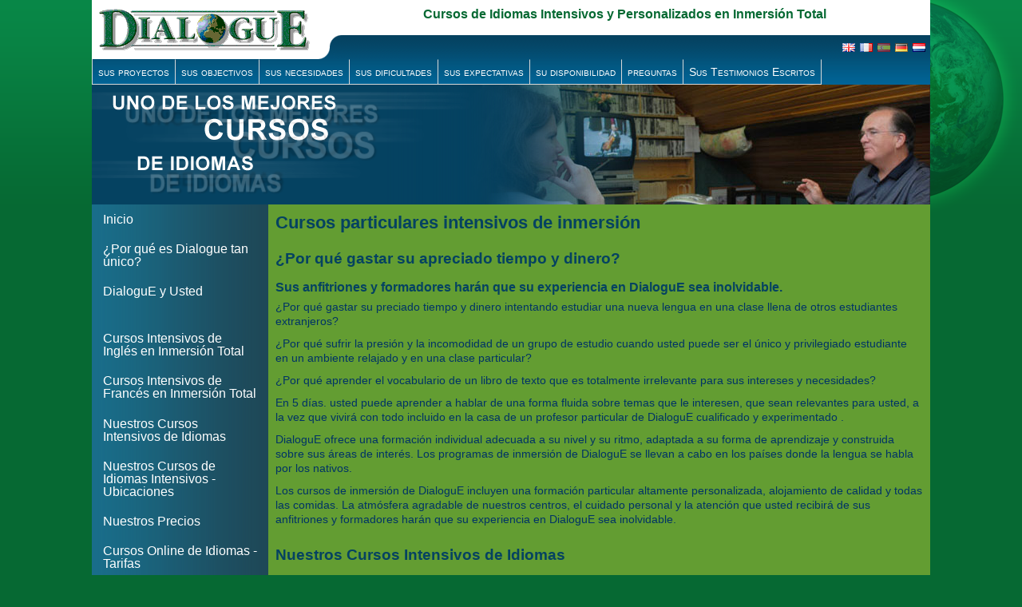

--- FILE ---
content_type: text/html;charset=UTF-8
request_url: https://www.cursos-idiomas.net/index/dialogue-es-unico/cursos-particulares-intensivos-idiomas-inmersion.html
body_size: 7877
content:
<!DOCTYPE html PUBLIC "-//W3C//DTD XHTML 1.0 Strict//EN" "http://www.w3.org/TR/xhtml1/DTD/xhtml1-strict.dtd">
<html><head><meta content="text/html; charset=UTF-8" http-equiv="Content-Type"/><title>Cursos Particulares Intensivos de Idiomas en Inmersión Total</title><meta content="¿Por qué gastar su apreciado tiempo y dinero?
Sus anfitriones y formadores harán que su experiencia en DialoguE sea inolvidable. Cursos particulares intensivos de inmersión." name="description"/><meta content="cursos particulares,cursos intensivos,curso intensivo," name="keywords"/><meta content="Dialogue sprl" http-equiv="copyright"/><meta content="Global" name="distribution"/><meta content="index,follow" name="robots"/><meta content="2 days" name="revisit-after"/><meta content="width=device-width, initial-scale=1, maximum-scale=1" name="viewport"/><link rel="stylesheet" href="/docroot/dialogue/styles/reset.css;jsessionid=26468633EE61C44B7DE3A3B3532347DE" type="text/css"/><link rel="stylesheet" href="/docroot/dialogue/styles/style.css;jsessionid=26468633EE61C44B7DE3A3B3532347DE" type="text/css"/><link rel="stylesheet" href="/docroot/dialogue/styles/style_mobile.css;jsessionid=26468633EE61C44B7DE3A3B3532347DE" type="text/css"/><script src="/docroot/dialogue/js/mootools.v1.11.js" type="text/javascript"> </script><!--[if lt IE 7]>
 <script type="text/javascript">var shim='/docroot/dialogue/js/x.gif';</script>
 <script type="text/javascript" src="/docroot/dialogue/js/supersleight.js"></script>

 <link type="text/css" href="/docroot/dialogue/styles/ltie7.css" rel="stylesheet"></link>
 <script src="http://ie7-js.googlecode.com/svn/version/2.1(beta4)/IE8.js"></script>
<![endif]--><script src="https://www.google.com/jsapi" type="text/javascript"> </script><script type="text/javascript">
	  google.load('search', '1');
	  google.setOnLoadCallback(function() {
		google.search.CustomSearchControl.attachAutoCompletion(
		  '017531625686069276738:aie6d08iqxu',
		  document.getElementById('q'),
		  'cse-search-box');
	  });
	</script><link rel="stylesheet" href="/docroot/dialogue/styles/slimbox.css" type="text/css"/><script src="/docroot/dialogue/js/slimbox.js" type="text/javascript"> </script><script src="/docroot/dialogue/js/flowplayer/flowplayer-3.2.6.min.js" type="text/javascript"> </script><script type="text/javascript">
		window.addEvent('domready', function() {
			flowplayer('div.video', {
				src: 'http://releases.flowplayer.org/swf/flowplayer-3.2.7.swf',
				wmode: 'transparent'
				}, {
			    clip: {
				        autoPlay: true
				    }
				});
			$$("div.video").addEvents({
				'mouseenter': function() {
			        new Fx.Style(this.getElement('div.info'), "opacity", {
			            duration: 900,
			        }).start(0, 0.7);
				},
		    	'mouseleave': function() {
			        new Fx.Style(this.getElement('div.info'), "opacity", {
			            duration: 900,
			        }).start(0.7, 0);
				}
			});
			$$("div.video div.info").setStyle('opacity', 0);
		});
        var addthis_config = {ui_language: "es"};
	</script><script src="https://s7.addthis.com/js/250/addthis_widget.js#pubid=ra-4fe44968664d7925" type="text/javascript"> </script><script type="text/javascript">
		  var _gaq = _gaq || [];
		  _gaq.push(['_setAccount', 'UA-16212687-5']);
		  _gaq.push(['_setDomainName', 'none']);
		  _gaq.push(['_setAllowLinker', true]);
		  _gaq.push(['_trackPageview']);
		  (function() {
		    var ga = document.createElement('script'); ga.type = 'text/javascript'; ga.async = true;
		    ga.src = ('https:' == document.location.protocol ? 'https://ssl' : 'http://www') + '.google-analytics.com/ga.js';
		    var s = document.getElementsByTagName('script')[0]; s.parentNode.insertBefore(ga, s);
		  })();
		</script></head><body><div id="fullPage"><div id="container"><div id="header"><a href="/index.html;jsessionid=26468633EE61C44B7DE3A3B3532347DE"><div id="logo"><span>Dialogue</span></div></a><div id="slogan">Cursos de Idiomas Intensivos y Personalizados en Inmersión Total</div><div id="languages"><div id="bar_help"> </div><a class="nl" href="https://www.taalcursus.com/index/dialogue-is-uniek/intensieve-prive-spoedcursussen-talen.html"><span>nl</span></a><a class="de" href="https://www.sprachkurs.com/index/dialogue-ist-einzigartig/individuelle-intensive-sprachkurse.html"><span>de</span></a><a class="es active" href="#"><span>es</span></a><a class="fr" href="https://www.coursdelangues.com/index/dialogue-est-unique/cours-langues-individuels-intensifs-residentiels.html"><span>fr</span></a><a class="en" href="https://www.dialogue-languages.com/index/what-makes-dialogue-languages-unique/onetoone-language-courses.html"><span>en</span></a></div><div class="menuDyn" id="menuFaq"><ul><li><a href="https://www.cursos-idiomas.net/sus/proyectos.html">sus proyectos</a><ul><li><a href="https://www.cursos-idiomas.net/sus/proyectos/trabajar-extranjero.html">Trabajar en el extranjero</a></li>
										<li><a href="https://www.cursos-idiomas.net/sus/proyectos/colegas-extranjeros.html">Comunicarse con sus colegas extranjeros</a></li>
										<li><a href="https://www.cursos-idiomas.net/sus/proyectos/trabajo-extranjero.html">Buscar trabajo en el extranjero</a></li>
										<li><a href="https://www.cursos-idiomas.net/sus/proyectos/vivir-extranjero.html">Vivir en el extranjero</a></li>
										<li><a href="https://www.cursos-idiomas.net/sus/proyectos/viajar-extranjero.html">Viajar al extranjero</a></li>
										<li><a href="https://www.cursos-idiomas.net/sus/proyectos/vivir-extranjero-parte.html">Vivir en el extranjero parte del año</a></li>
										<li><a href="https://www.cursos-idiomas.net/sus/proyectos/examen-superar.html">Superar un examen</a></li>
										<li><a href="https://www.cursos-idiomas.net/sus/proyectos/bilingue.html">Ser bilingüe</a></li>
										<li><a href="https://www.cursos-idiomas.net/sus/proyectos/profesor-lengua-extranjera.html">Ser profesor de lengua extranjera</a></li>
										<li><a href="https://www.cursos-idiomas.net/sus/proyectos/traducir.html">Traducir</a></li>
										<li><a href="https://www.cursos-idiomas.net/sus/proyectos/diplomatico.html">Llegar a ser diplomático</a></li></ul></li><li><a href="https://www.cursos-idiomas.net/sus/objetivos.html">sus objectivos</a><ul><li><a href="https://www.cursos-idiomas.net/sus/objetivos/objetivos-profesionales.html">Objetivos profesionales</a><ul><li><a href="https://www.cursos-idiomas.net/sus/objetivos/objetivos-profesionales/telefono.html">Por teléfono</a></li>
														<li><a href="https://www.cursos-idiomas.net/sus/objetivos/objetivos-profesionales/reuniones.html">Reuniones</a></li>
														<li><a href="https://www.cursos-idiomas.net/sus/objetivos/objetivos-profesionales/cita.html">Asistir a una cita</a></li>
														<li><a href="https://www.cursos-idiomas.net/sus/objetivos/objetivos-profesionales/seminarios-conferencias.html">Asistir a seminarios y conferencias</a></li>
														<li><a href="https://www.cursos-idiomas.net/sus/objetivos/objetivos-profesionales/colegas.html">Trabajar con colegas</a></li>
														<li><a href="https://www.cursos-idiomas.net/sus/objetivos/objetivos-profesionales/equipo-dirigir.html">Dirigir un equipo</a></li>
														<li><a href="https://www.cursos-idiomas.net/sus/objetivos/objetivos-profesionales/proyecto.html">Trabajar en un proyecto</a></li>
														<li><a href="https://www.cursos-idiomas.net/sus/objetivos/objetivos-profesionales/organizar-eventos.html">Organizar eventos</a></li>
														<li><a href="https://www.cursos-idiomas.net/sus/objetivos/objetivos-profesionales/correspondencia.html">Manejar la correspondencia</a></li>
														<li><a href="https://www.cursos-idiomas.net/sus/objetivos/objetivos-profesionales/relaciones-comerciales.html">Gestionar relaciones comerciales</a></li>
														<li><a href="https://www.cursos-idiomas.net/sus/objetivos/objetivos-profesionales/vocabulario-especializado.html">Usar vocabulario especializado</a></li></ul></li>
										<li><a href="https://www.cursos-idiomas.net/sus/objetivos/objetivos-personales.html">Objetivos personales</a><ul><li><a href="https://www.cursos-idiomas.net/sus/objetivos/objetivos-personales/temas-administrativos.html">Tratar con temas administrativos</a></li>
														<li><a href="https://www.cursos-idiomas.net/sus/objetivos/objetivos-personales/socializarse.html">Socializarse</a></li>
														<li><a href="https://www.cursos-idiomas.net/sus/objetivos/objetivos-personales/hoteles-restaurantes-tiendas.html">Comunicarse en hoteles, restaurantes y tiendas</a></li>
														<li><a href="https://www.cursos-idiomas.net/sus/objetivos/objetivos-personales/transporte-publico.html">Utilizar el transporte público</a></li>
														<li><a href="https://www.cursos-idiomas.net/sus/objetivos/objetivos-personales/telefono.html">Llamar por teléfono</a></li>
														<li><a href="https://www.cursos-idiomas.net/sus/objetivos/objetivos-personales/organizar-casa.html">Organizar su casa</a></li>
														<li><a href="https://www.cursos-idiomas.net/sus/objetivos/objetivos-personales/con-su-familia.html">Comunicarse con su familia</a></li>
														<li><a href="https://www.cursos-idiomas.net/sus/objetivos/objetivos-personales/con-amigos.html">Estar con amigos</a></li></ul></li>
										<li><a href="https://www.cursos-idiomas.net/sus/objetivos/objetivos-culturales.html">Objetivos culturales</a><ul><li><a href="https://www.cursos-idiomas.net/sus/objetivos/objetivos-culturales/literatura.html">Literatura</a></li>
														<li><a href="https://www.cursos-idiomas.net/sus/objetivos/objetivos-culturales/cine.html">Cine</a></li>
														<li><a href="https://www.cursos-idiomas.net/sus/objetivos/objetivos-culturales/diferencias-culturales.html">Diferencias culturales</a></li>
														<li><a href="https://www.cursos-idiomas.net/sus/objetivos/objetivos-culturales/gastronomia-catadevinos.html">Gastronomía - cata de vinos</a></li>
														<li><a href="https://www.cursos-idiomas.net/sus/objetivos/objetivos-culturales/historia-civilizacion.html">Historia y civilización</a></li>
														<li><a href="https://www.cursos-idiomas.net/sus/objetivos/objetivos-culturales/patrimonio-cultural.html">Patrimonio cultural</a></li></ul></li></ul></li><li><a href="https://www.cursos-idiomas.net/sus/necesidades.html">sus necesidades</a><ul><li><a href="https://www.cursos-idiomas.net/sus/necesidades/seguridad-en-si-mismo.html">Desarrollar la seguridad en sí mismo</a></li>
										<li><a href="https://www.cursos-idiomas.net/sus/necesidades/sentirse-comodo.html">Sentirse cómodo</a></li>
										<li><a href="https://www.cursos-idiomas.net/sus/necesidades/entender.html">Entender</a></li>
										<li><a href="https://www.cursos-idiomas.net/sus/necesidades/ser-entendido.html">Ser entendido</a></li>
										<li><a href="https://www.cursos-idiomas.net/sus/necesidades/hablar-sin-errores.html">Hablar sin cometer errores</a></li>
										<li><a href="https://www.cursos-idiomas.net/sus/necesidades/vocabulario.html">Ampliar su vocabulario</a></li>
										<li><a href="https://www.cursos-idiomas.net/sus/necesidades/disfrutar.html">Disfrutar</a></li>
										<li><a href="https://www.cursos-idiomas.net/sus/necesidades/matizar.html">Añadir matices a sus ideas</a></li>
										<li><a href="https://www.cursos-idiomas.net/sus/necesidades/expresarse.html">Liberar su mente</a></li>
										<li><a href="https://www.cursos-idiomas.net/sus/necesidades/hablar-naturalmente.html">Hablar de una forma más natural</a></li>
										<li><a href="https://www.cursos-idiomas.net/sus/necesidades/convencer.html">Convencer</a></li></ul></li><li><a href="https://www.cursos-idiomas.net/sus/dificultades.html">sus dificultades</a><ul><li><a href="https://www.cursos-idiomas.net/sus/dificultades/comprension.html">Comprensión</a><ul><li><a href="https://www.cursos-idiomas.net/sus/dificultades/comprension/confianza.html">Usted experimenta pánico cuando alguien le habla</a></li>
														<li><a href="https://www.cursos-idiomas.net/sus/dificultades/comprension/oir.html">Usted oye una frase larga, no las palabras</a></li>
														<li><a href="https://www.cursos-idiomas.net/sus/dificultades/comprension/entender-detalles.html">Usted entiende el tema, no los detalles</a></li>
														<li><a href="https://www.cursos-idiomas.net/sus/dificultades/comprension/entender-mensaje.html">Usted entiende lo contrario del mensaje</a></li>
														<li><a href="https://www.cursos-idiomas.net/sus/dificultades/comprension/entender-peliculas.html">Usted no entiende las noticias, las películas…</a></li></ul></li>
										<li><a href="https://www.cursos-idiomas.net/sus/dificultades/expresion.html">Expresión</a><ul><li><a href="https://www.cursos-idiomas.net/sus/dificultades/expresion/frases-utiles.html">Usted no conoce muchas frases útiles</a></li>
														<li><a href="https://www.cursos-idiomas.net/sus/dificultades/expresion/buscar-palabras.html">Usted busca sus palabras y habla despacio</a></li>
														<li><a href="https://www.cursos-idiomas.net/sus/dificultades/expresion/atreverse-hablar.html">Usted no se atreve a hablar</a></li>
														<li><a href="https://www.cursos-idiomas.net/sus/dificultades/expresion/deber-repetir.html">A menudo le piden que repita lo que ha dicho</a></li>
														<li><a href="https://www.cursos-idiomas.net/sus/dificultades/expresion/errores.html">Usted comete errores</a></li>
														<li><a href="https://www.cursos-idiomas.net/sus/dificultades/expresion/entender.html">Usted construye frases difíciles de entender</a></li></ul></li>
										<li><a href="https://www.cursos-idiomas.net/sus/dificultades/vocabulario.html">Vocabulario</a><ul><li><a href="https://www.cursos-idiomas.net/sus/dificultades/vocabulario/vocabulario.html">Usted no tiene suficiente vocabulario</a></li>
														<li><a href="https://www.cursos-idiomas.net/sus/dificultades/vocabulario/palabras.html">Usted no encuentra sus palabras</a></li></ul></li></ul></li><li><a href="https://www.cursos-idiomas.net/sus/expectativas.html">sus expectativas</a><ul><li><a href="https://www.cursos-idiomas.net/sus/expectativas/progresar-maximo.html">Progresar lo máximo</a></li>
										<li><a href="https://www.cursos-idiomas.net/sus/expectativas/salir-estancamiento.html">Salir de la fase de estancamiento</a></li>
										<li><a href="https://www.cursos-idiomas.net/sus/expectativas/como-un-nativo.html">Expresarse como un nativo</a></li>
										<li><a href="https://www.cursos-idiomas.net/sus/expectativas/empujon.html">Un empujón</a></li>
										<li><a href="https://www.cursos-idiomas.net/sus/expectativas/superar-barreras.html">Superar barreras y obstáculos</a></li>
										<li><a href="https://www.cursos-idiomas.net/sus/expectativas/encontrar-esperanza.html">Encontrar la esperanza de nuevo</a></li>
										<li><a href="https://www.cursos-idiomas.net/sus/expectativas/vip.html">Ser recibido como un VIP</a></li>
										<li><a href="https://www.cursos-idiomas.net/sus/expectativas/ambiente-no-academico.html">Disfrutar de un ambiente no académico</a></li>
										<li><a href="https://www.cursos-idiomas.net/sus/expectativas/curso-a-medida.html">Asistir a un curso hecho a medida</a></li>
										<li><a href="https://www.cursos-idiomas.net/sus/expectativas/programa-personalizado.html">Seguir un programa totalmente personalizado</a></li>
										<li><a href="https://www.cursos-idiomas.net/sus/expectativas/profesor.html">Tener un profesor a su lado</a></li></ul></li><li><a href="https://www.cursos-idiomas.net/sus/disponibilidad.html">su disponibilidad</a><ul><li><a href="https://www.cursos-idiomas.net/sus/disponibilidad/estancia-una-semana.html">Una Semana</a></li>
										<li><a href="https://www.cursos-idiomas.net/sus/disponibilidad/estancia-dos-semanas.html">Dos Semanas</a></li>
										<li><a href="https://www.cursos-idiomas.net/sus/disponibilidad/estancia-tres-semanas.html">Tres Semanas</a></li>
										<li><a href="https://www.cursos-idiomas.net/sus/disponibilidad/estancia-cuatro-semanas.html">Cuatro Semanas</a></li>
										<li><a href="https://www.cursos-idiomas.net/sus/disponibilidad/disenar-curso.html">Diseñar su propio curso</a></li></ul></li><li><a href="https://www.cursos-idiomas.net/sus/preguntas.html">preguntas</a><ul><li><a href="https://www.cursos-idiomas.net/sus/preguntas/progresos.html">¿Qué progresos haré?</a></li>
										<li><a href="https://www.cursos-idiomas.net/sus/preguntas/grupo.html">¿Cuántos participantes habrá en mi grupo?</a></li>
										<li><a href="https://www.cursos-idiomas.net/sus/preguntas/barato.html">¿Resultará muy caro?</a></li>
										<li><a href="https://www.cursos-idiomas.net/sus/preguntas/motivacion.html">Trabajar en un grupo es más motivador</a></li>
										<li><a href="https://www.cursos-idiomas.net/sus/preguntas/pronunciacion.html">¿Puedo mejorar rápidamente mi pronunciación?</a></li>
										<li><a href="https://www.cursos-idiomas.net/sus/preguntas/comprension.html">¿Puedo mejorar rápidamente mi comprensión?</a></li>
										<li><a href="https://www.cursos-idiomas.net/sus/preguntas/diferencia.html">¿En que verdaderamente son ustedes diferentes?</a></li>
										<li><a href="https://www.cursos-idiomas.net/sus/preguntas/metodo-natural.html">¿Qué se entiende por “método natural”?</a></li>
										<li><a href="https://www.cursos-idiomas.net/sus/preguntas/profesores.html">¿Tendré todo el día el mismo profesor?</a></li>
										<li><a href="https://www.cursos-idiomas.net/sus/preguntas/inmersion-completa.html">¿DialoguE me garantiza una inmersión completa?</a></li>
										<li><a href="https://www.cursos-idiomas.net/sus/preguntas/comenzar.html">¿Cuándo puedo comenzar?</a></li>
										<li><a href="https://www.cursos-idiomas.net/sus/preguntas/programa-idiomas.html">¿Qué programa me propone DialoguE?</a></li>
										<li><a href="https://www.cursos-idiomas.net/sus/preguntas/principiante-idioma-profesion.html">Soy principiante, pero debo aprender el idioma para mi profesión</a></li>
										<li><a href="https://www.cursos-idiomas.net/sus/preguntas/bilingue-formaciones.html">¿Están sus formadores abiertos a los estudiantes bilingües?</a></li>
										<li><a href="https://www.cursos-idiomas.net/sus/preguntas/ultimo-paso-antes-registro.html">Último paso antes del registro</a></li></ul></li><li><a href="https://www.cursos-idiomas.net/sus/testimonios.html">Sus Testimonios Escritos</a><ul><li><a href="https://www.cursos-idiomas.net/sus/testimonios/cursos-ingles-testimonios.html">Cursos de Inglés</a></li>
										<li><a href="https://www.cursos-idiomas.net/sus/testimonios/cursos-frances-testimonios.html">Cursos de Francés (Bélgica)</a></li>
										<li><a href="https://www.cursos-idiomas.net/sus/testimonios/cursos-frances-testimonios.html">Cursos de Francés (Bélgica)</a></li>
										<li><a href="https://www.cursos-idiomas.net/sus/testimonios/cursos-frances-testimonios-video.html">Cursos de Francés testimonios en vídeo</a></li>
										<li><a href="https://www.cursos-idiomas.net/sus/testimonios/cursos-frances-francia.html">Cursos de francés (Francia)</a></li>
										<li><a href="https://www.cursos-idiomas.net/sus/testimonios/cursos-aleman-testimonios.html">Cursos de Alemán</a></li></ul></li></ul><div class="clear"><span/></div></div><div id="photoFrame"><img src="/docroot/dialogue/styles/oneOfTheBest_www.cursos-idiomas.net.png;jsessionid=26468633EE61C44B7DE3A3B3532347DE" id="photoFrameL"/><img src="/dms/headerImages/other/break-06.jpg;jsessionid=26468633EE61C44B7DE3A3B3532347DE" id="photoFrameR"/><script type="text/javascript">
            var pictElement = document.getElementById("photoFrameR");
            pictElement.src = "";
            var pics = "/dms/headerImages/other/audiovisual-lesson-01.jpg;jsessionid=26468633EE61C44B7DE3A3B3532347DE,/dms/headerImages/other/audiovisual-lesson-02.jpg;jsessionid=26468633EE61C44B7DE3A3B3532347DE,/dms/headerImages/other/audiovisual-lesson-03.jpg;jsessionid=26468633EE61C44B7DE3A3B3532347DE,/dms/headerImages/other/audiovisual-lesson-04.jpg;jsessionid=26468633EE61C44B7DE3A3B3532347DE,/dms/headerImages/other/break-02.jpg;jsessionid=26468633EE61C44B7DE3A3B3532347DE,/dms/headerImages/other/break-03.jpg;jsessionid=26468633EE61C44B7DE3A3B3532347DE,/dms/headerImages/other/break-06.jpg;jsessionid=26468633EE61C44B7DE3A3B3532347DE,/dms/headerImages/other/break-07.jpg;jsessionid=26468633EE61C44B7DE3A3B3532347DE,/dms/headerImages/other/break-08.jpg;jsessionid=26468633EE61C44B7DE3A3B3532347DE,/dms/headerImages/other/break-09.jpg;jsessionid=26468633EE61C44B7DE3A3B3532347DE,/dms/headerImages/other/breakfast-02.jpg;jsessionid=26468633EE61C44B7DE3A3B3532347DE,/dms/headerImages/other/dinner-04.jpg;jsessionid=26468633EE61C44B7DE3A3B3532347DE,/dms/headerImages/other/free-expression-lesson-01.jpg;jsessionid=26468633EE61C44B7DE3A3B3532347DE,/dms/headerImages/other/lunch-04.jpg;jsessionid=26468633EE61C44B7DE3A3B3532347DE,/dms/headerImages/other/phonetics-lesson-01.jpg;jsessionid=26468633EE61C44B7DE3A3B3532347DE,/dms/headerImages/other/phonetics-lesson-02.jpg;jsessionid=26468633EE61C44B7DE3A3B3532347DE,/dms/headerImages/other/phonetics-lesson-03.jpg;jsessionid=26468633EE61C44B7DE3A3B3532347DE,/dms/headerImages/other/specialized-vocabulary-lesson-01.jpg;jsessionid=26468633EE61C44B7DE3A3B3532347DE,/dms/headerImages/other/specialized-vocabulary-lesson-02.jpg;jsessionid=26468633EE61C44B7DE3A3B3532347DE,/dms/headerImages/other/thursday-evening-01.jpg;jsessionid=26468633EE61C44B7DE3A3B3532347DE,/dms/headerImages/other/thursday-evening-02.jpg;jsessionid=26468633EE61C44B7DE3A3B3532347DE,/dms/headerImages/other/thursday-evening-03.jpg;jsessionid=26468633EE61C44B7DE3A3B3532347DE,/dms/headerImages/other/thursday-evening-04.jpg;jsessionid=26468633EE61C44B7DE3A3B3532347DE,/dms/headerImages/other/welcome-01.jpg;jsessionid=26468633EE61C44B7DE3A3B3532347DE,/dms/headerImages/other/dinner-00.jpg;jsessionid=26468633EE61C44B7DE3A3B3532347DE".split(",");
            pictElement.src = pics[Math.floor(Math.random()*(pics.length-1))];
            //pictElement.onload = function(){
            //    this.style.display = "block";
            //}
        </script><img src="/docroot/dialogue/styles/oneOfTheBest_transp.png;jsessionid=26468633EE61C44B7DE3A3B3532347DE" id="photoFrameTR"/></div></div><div id="main"><div id="content">
                        <div class="addthis_toolbox addthis_default_style">
                            <a class="addthis_button_facebook"></a>
                            <a class="addthis_button_twitter"></a>
                            <a class="addthis_button_google_plusone_share"></a>
                            <a class="addthis_button_compact"></a>
                        </div>
                    <h1>Cursos particulares intensivos de inmersión</h1><h2>¿Por qué gastar su apreciado tiempo y dinero?</h2><h3>Sus anfitriones y formadores harán que su experiencia en DialoguE sea inolvidable.</h3><p>&iquest;Por qu&eacute; gastar su preciado tiempo y dinero intentando estudiar una nueva lengua en una clase llena de otros estudiantes extranjeros?</p><p>&iquest;Por qu&eacute; sufrir la presi&oacute;n y la incomodidad de un grupo de estudio cuando usted puede ser el &uacute;nico y privilegiado estudiante en un ambiente relajado y en una clase particular?</p><p>&iquest;Por qu&eacute; aprender el  vocabulario de un libro de texto que es totalmente irrelevante para sus intereses y necesidades?</p><p>En 5 d&iacute;as. usted puede aprender a hablar de una forma fluida sobre temas que le interesen, que sean relevantes para usted, a la vez que vivir&aacute; con todo incluido en la casa de un profesor particular de DialoguE cualificado y experimentado .</p><p>DialoguE  ofrece una formaci&oacute;n individual adecuada a su nivel y su ritmo, adaptada a su forma de aprendizaje y  construida sobre sus &aacute;reas de inter&eacute;s. Los programas de inmersi&oacute;n de DialoguE se llevan a cabo en los pa&iacute;ses donde la lengua se habla por los nativos.</p><p>Los cursos de inmersi&oacute;n de DialoguE incluyen una formaci&oacute;n particular altamente personalizada, alojamiento de calidad y todas las comidas. La atm&oacute;sfera agradable de nuestros centros, el cuidado personal y la atenci&oacute;n que usted recibir&aacute; de sus anfitriones y formadores har&aacute;n que su experiencia en DialoguE sea inolvidable.</p><h2>Nuestros Cursos Intensivos de Idiomas</h2><p><a href="https://www.cursos-idiomas.net/index/language-courses.html#hospitalidad-incomparable">Hospitalidad Incomparable</a></p> <p>In a convivial, friendly and relaxed atmosphere, you learn far more quickly than you could possibly imagine, <a href="https://www.cursos-idiomas.net/sus/testimonios.html">a fact confirmed by DialoguE students</a>.</p><div class="clear"> </div><div id="sisterPages"><div id="upPage"><a href="https://www.cursos-idiomas.net/index/dialogue-es-unico.html">¿Por qué es Dialogue tan único?</a></div><div id="prevPage"><a href="https://www.cursos-idiomas.net/index/dialogue-es-unico/mejor-curso-idioma.html">Lo Mejor Curso</a></div><div id="nextPage"><a href="https://www.cursos-idiomas.net/index/dialogue-es-unico/inicio.html">Exigir una verdadera inmersion</a></div></div><div class="clear"> </div></div><div class="menuDyn" id="menu"><script type="text/javascript">
		window.addEvent('domready', function() {$('menu').getParent().setStyle('height',
			Math.max.apply(Math, $('menu').getParent().getChildren('div').map(function(el){
				return el.getSize().size.y;
		})))});
   	</script><ul><li><a href="">Inicio</a></li><li><a href="https://www.cursos-idiomas.net/index/dialogue-es-unico.html">¿Por qué es Dialogue tan único?</a><ul><li><a href="https://www.cursos-idiomas.net/index/dialogue-es-unico/mejor-curso-idioma.html">Lo Mejor Curso</a></li>
							<li><a href="https://www.cursos-idiomas.net/index/dialogue-es-unico/cursos-particulares-intensivos-idiomas-inmersion.html">Una Experiencia Inolvidable</a><ul><li><a href="https://www.cursos-idiomas.net/index/dialogue-es-unico/cursos-particulares-intensivos-idiomas-inmersion/metodo.html">Nuestro Enfoque</a><ul><li><a href="https://www.cursos-idiomas.net/index/dialogue-es-unico/cursos-particulares-intensivos-idiomas-inmersion/metodo/comunicarse-lengua-extranjera.html">Comunicarse de una forma rápida y efectiva en una lengua extranjera</a></li>
															<li><a href="https://www.cursos-idiomas.net/index/dialogue-es-unico/cursos-particulares-intensivos-idiomas-inmersion/metodo/aprendizaje-lengua.html">DialoguE y los cuatro umbrales del aprendizaje de una lengua</a></li></ul></li>
											<li><a href="https://www.cursos-idiomas.net/index/dialogue-es-unico/cursos-particulares-intensivos-idiomas-inmersion/aprender-idioma-realizaciones.html">Nuestras Diferencias</a><ul><li><a href="https://www.cursos-idiomas.net/index/dialogue-es-unico/cursos-particulares-intensivos-idiomas-inmersion/aprender-idioma-realizaciones/progreso-rapido.html">Podemos garantizarle un progreso extremadamente rápido</a></li>
															<li><a href="https://www.cursos-idiomas.net/index/dialogue-es-unico/cursos-particulares-intensivos-idiomas-inmersion/aprender-idioma-realizaciones/estancia-idioma.html">Lo mejor de una agradable estancia en familia y de un excelente curso de idiomas</a></li>
															<li><a href="https://www.cursos-idiomas.net/index/dialogue-es-unico/cursos-particulares-intensivos-idiomas-inmersion/aprender-idioma-realizaciones/idiomas-estancia.html">Lo que usted no encuentra seguramente en otra parte</a></li>
															<li><a href="https://www.cursos-idiomas.net/index/dialogue-es-unico/cursos-particulares-intensivos-idiomas-inmersion/aprender-idioma-realizaciones/semenia-academia.html">1 Semana DialoguE = 1 Academia convencional</a></li>
															<li><a href="https://www.cursos-idiomas.net/index/dialogue-es-unico/cursos-particulares-intensivos-idiomas-inmersion/aprender-idioma-realizaciones/calidad-precio.html">La mejor relación-calidad precio</a></li>
															<li><a href="https://www.cursos-idiomas.net/index/dialogue-es-unico/cursos-particulares-intensivos-idiomas-inmersion/aprender-idioma-realizaciones/cursos-comparacion.html">Cursos Intensivos Idiomas - Criterios De Comparación</a></li>
															<li><a href="https://www.cursos-idiomas.net/index/dialogue-es-unico/mejor-curso-idioma.html">Uno de los Mejores Cursos de Idiomas</a></li></ul></li>
											<li><a href="https://www.cursos-idiomas.net/index/dialogue-es-unico/cursos-particulares-intensivos-idiomas-inmersion/idiomas-soluciones.html">Nuestras Soluciones</a><ul><li><a href="https://www.cursos-idiomas.net/index/dialogue-es-unico/cursos-particulares-intensivos-idiomas-inmersion/idiomas-soluciones/llaves-linguisticas.html">Las Llaves Que Está Buscando</a></li>
															<li><a href="https://www.cursos-idiomas.net/index/dialogue-es-unico/cursos-particulares-intensivos-idiomas-inmersion/idiomas-soluciones/maximo-progreso.html">Progreso máximo en tiempo mínimo</a></li>
															<li><a href="https://www.cursos-idiomas.net/index/dialogue-es-unico/cursos-particulares-intensivos-idiomas-inmersion/idiomas-soluciones/inmersion.html">La auténtica inmersión</a></li>
															<li><a href="https://www.cursos-idiomas.net/index/dialogue-es-unico/cursos-particulares-intensivos-idiomas-inmersion/idiomas-soluciones/clases-particulares.html">Clases particulares totalmente adaptadas a sus necesidades y a su forma de aprender</a></li>
															<li><a href="https://www.cursos-idiomas.net/index/dialogue-es-unico/cursos-particulares-intensivos-idiomas-inmersion/idiomas-soluciones/comprension-oral.html">Mejorar su comprensión oral en unos cuantos días</a></li>
															<li><a href="https://www.cursos-idiomas.net/index/dialogue-es-unico/cursos-particulares-intensivos-idiomas-inmersion/idiomas-soluciones/pronunciacion.html">Mejorar Su Pronunciación En Poco Tiempo</a></li></ul></li>
											<li><a href="https://www.cursos-idiomas.net/index/dialogue-es-unico/cursos-particulares-intensivos-idiomas-inmersion/programas.html">Nuestros Programas</a></li></ul></li>
							<li><a href="https://www.cursos-idiomas.net/index/dialogue-es-unico/inicio.html">Exigir una verdadera inmersion</a></li>
							<li><a href="http://www.cursos-idiomas.net/index/cursos-intensivos-idiomas.html#hospitalidad-incomparable">Hospitalidad Incomparable</a></li></ul></li><li><a href="https://www.cursos-idiomas.net/index/dialogue-y-Usted.html">DialoguE y Usted</a><ul><li><a href="https://www.cursos-idiomas.net/index/dialogue-y-Usted/necesidades-de-idioma.html">Sus Necesidades de Idioma</a></li>
							<li><a href="https://www.cursos-idiomas.net/index/dialogue-y-Usted/su-dia-dialogue.html">Su Día DialoguE (video)</a></li>
							<li><a href="https://www.cursos-idiomas.net/sus/testimonios.html">Sus Testimonios Escritos</a></li>
							<li><a href="https://www.cursos-idiomas.net/index/dialogue-y-Usted/video.html">Sus Vídeos (Testimonios)</a></li>
							<li><a href="https://www.cursos-idiomas.net/index/dialogue-es-unico/cursos-particulares-intensivos-idiomas-inmersion/aprender-idioma-realizaciones/cursos-comparacion.html">Cómo elegir correctamente su curso de inmersión linguística
</a></li>
							<li><a href="https://www.cursos-idiomas.net/index/dialogue-y-Usted/referencias.html">Referencias de DialoguE</a></li>
							<li><a href="https://www.cursos-idiomas.net/index/dialogue-y-Usted/reportaje-en-frances-junio-2011.html">Inconscientemente, todos somos políglotas (Reportaje)</a></li>
							<li><a href="https://www.cursos-idiomas.net/dms/press/sudpresse-article/las-estrellas-aprenden-frances-en-spa-dialogue-sp-def.pdf">Las Estrellas aprenden Francés en Bélgica</a></li></ul></li><li><a href="https://www.cursos-idiomas.net/index/your-testimonials.html"></a></li><li><a href="https://www.cursos-idiomas.net/index/curso-intensivo-ingles.html">Cursos Intensivos de Inglés en Inmersión Total</a></li><li><a href="https://www.cursos-idiomas.net/index/curso-intensivo-frances.html">Cursos Intensivos de Francés en Inmersión Total</a></li><li><a href="https://www.cursos-idiomas.net/index/cursos-intensivos-idiomas.html">Nuestros Cursos Intensivos de Idiomas</a><ul><li><a href="http://www.curso-ingles.net/index.html">Cursos Intensivos de Inglés</a><ul><li><a href="http://www.curso-ingles.net/index.html">Conceptos</a><ul><li><a href="http://www.curso-ingles.net/conceptos/clases-particulares-ingles-inmersion-linguistica-total.html">Inmersión lingüística real en inglés</a></li>
															<li><a href="http://www.curso-ingles.net/conceptos/cursos-intensivos-ingles.html">Cursos Intensivos de Inglés</a></li></ul></li>
											<li><a href="http://www.curso-ingles.net/aprender-ingles.html">Aprender inglés rápida y correctamente</a><ul><li><a href="http://www.curso-ingles.net/aprender-ingles/ingles-pronunciacion.html">Mejorar su pronunciación inglesa</a></li>
															<li><a href="http://www.curso-ingles.net/aprender-ingles/ingles-comprension.html">Mejorar su comprensión inglesa</a></li>
															<li><a href="http://www.curso-ingles.net/aprender-ingles/vocabulario-ingles.html">Mejorar su vocabulario inglés</a></li>
															<li><a href="http://www.curso-ingles.net/aprender-ingles/ingles-gramatica.html">Mejorar su gramática inglesa</a></li>
															<li><a href="http://www.curso-ingles.net/aprender-ingles/examen-ingles.html">Conseguir su examen de inglés</a></li></ul></li>
											<li><a href="http://www.curso-ingles.net/ingles-negocios/ingles-negocios.html">El inglés de los negocios</a><ul><li><a href="http://www.curso-ingles.net/ingles-negocios/ingles-negocios.html">Mejore su inglés para los negocios</a></li>
															<li><a href="http://www.curso-ingles.net/ingles-negocios/ingles-negocios-programas.html">El inglés de los negocios – Programa detallado</a></li>
															<li><a href="http://www.curso-ingles.net/ingles-negocios/formacion-ingles-empresa.html">Inglés para los Negocios y Formación en la Empresa</a></li></ul></li>
											<li><a href="http://www.curso-ingles.net/index.html">Elegir su curso de inmersión de inglés</a><ul><li><a href="http://www.curso-ingles.net/ingles-estancia/programa-ingles.html">¿Qué programa de inglés elegir?</a></li>
															<li><a href="http://www.curso-ingles.net/ingles-estancia/ingles-clases.html">Sus clases de inglés</a></li>
															<li><a href="http://www.curso-ingles.net/ingles-estancia/curso-ingles-inmersion.html">Ejemplo de los tres cursos de inmersión inglesa</a></li></ul></li>
											<li><a href="">¿Dónde se encuentran nuestros centros de inglés?</a><ul><li><a href="http://www.curso-ingles.net/ubicacion/ingles-centro-inglaterra.html">Ubicación de nuestro curso de inglés en Inglaterra</a></li></ul></li></ul></li>
							<li><a href="http://www.curso-frances.com/index.html">Cursos Intensivos de Francés</a><ul><li><a href="http://www.curso-frances.com/index.html">Conceptos</a><ul><li><a href="http://www.curso-frances.com/conceptos/inmersion-frances.html">Inmersión lingüística real en francés</a></li>
															<li><a href="http://www.curso-frances.com/conceptos/curso-intensivo-frances.html">Cursos Intensivos de Francés</a></li></ul></li>
											<li><a href="http://www.curso-frances.com/aprender-frances.html">Aprender francés rápida y correctamente</a><ul><li><a href="http://www.curso-frances.com/aprender-frances/frances-pronunciacion.html">Mejorar su pronunciación francesa</a></li>
															<li><a href="http://www.curso-frances.com/aprender-frances/frances-comprension.html">Mejorar su comprensión francesa</a></li>
															<li><a href="http://www.curso-frances.com/aprender-frances/vocabulario-frances.html">Mejorar su vocabulario francés</a></li>
															<li><a href="http://www.curso-frances.com/aprender-frances/frances-gramatica.html">Mejorar su gramática francesa</a></li>
															<li><a href="http://www.curso-frances.com/aprender-frances/examen-frances.html">Conseguir su examen de francés</a></li></ul></li>
											<li><a href="http://www.curso-frances.com/frances-negocios/frances-negocios.html">El francés de los negocios</a><ul><li><a href="http://www.curso-frances.com/frances-negocios/frances-negocios.html">Mejore su francés para los negocios</a></li>
															<li><a href="http://www.curso-frances.com/frances-negocios/frances-negocios-programas.html">El francés de los negocios – Programa detallado</a></li>
															<li><a href="http://www.curso-frances.com/frances-negocios/formacion-frances-empresa.html">Francés para los Negocios y Formación en la Empresa</a></li></ul></li>
											<li><a href="http://www.curso-frances.com/index.html">Elegir su curso de inmersión de francés</a><ul><li><a href="http://www.curso-frances.com/frances-estancia/programa-frances.html">¿Qué programa de francés elegir?</a></li>
															<li><a href="http://www.curso-frances.com/frances-estancia/frances-clases.html">Sus clases de francés</a></li>
															<li><a href="http://www.curso-frances.com/frances-estancia/curso-frances-inmersion.html">Ejemplo de los tres cursos de inmersión francesa</a></li></ul></li>
											<li><a href="http://www.curso-frances.com/ubicacion.html">¿Dónde se encuentran nuestros cursos de francés?</a><ul><li><a href="http://www.curso-frances.com/ubicacion/frances-centro-belgica.html">Ubicación de nuestro curso de francés en Bélgica</a></li>
															<li><a href="http://www.curso-frances.com/ubicacion/frances-centro-francia.html">Ubicación de nuestro curso de francés en Francia</a></li></ul></li></ul></li>
							<li><a href="http://www.curso-aleman.net/index.html">Cursos Intensivos de Alemán</a><ul><li><a href="http://www.curso-frances.com/index.html">Conceptos</a><ul><li><a href="http://www.curso-aleman.net/conceptos/inmersion-aleman.html">Inmersión lingüística real en alemán</a></li>
															<li><a href="http://www.curso-aleman.net/conceptos/curso-intensivo-aleman.html">Cursos Intensivos de Alemán</a></li></ul></li>
											<li><a href="http://www.curso-aleman.net/aprender-aleman.html">Aprender alemán rápida y correctamente</a><ul><li><a href="http://www.curso-aleman.net/aprender-aleman/aleman-pronunciacion.html">Mejorar su pronunciación alemana</a></li>
															<li><a href="http://www.curso-aleman.net/aprender-aleman/aleman-comprension.html">Mejorar su comprensión alemana</a></li>
															<li><a href="http://www.curso-aleman.net/aprender-aleman/vocabulario-aleman.html">Mejorar su vocabulario alemán</a></li>
															<li><a href="http://www.curso-aleman.net/aprender-aleman/aleman-gramatica.html">Mejorar su gramática alemana</a></li>
															<li><a href="http://www.curso-aleman.net/aprender-aleman/examen-aleman.html">Conseguir su examen de alemán</a></li></ul></li>
											<li><a href="http://www.curso-aleman.net/aleman-negocios/aleman-negocios.html">El alemán de los negocios</a><ul><li><a href="http://www.curso-aleman.net/aleman-negocios/aleman-negocios.html">Mejore su alemán para los negocios</a></li>
															<li><a href="http://www.curso-aleman.net/aleman-negocios/aleman-negocios-programas.html">El alemán de los negocios – Programa detallado</a></li>
															<li><a href="http://www.curso-aleman.net/aleman-negocios/formacion-aleman-empresa.html">Alemán para los Negocios y Formación en la Empresa</a></li></ul></li>
											<li><a href="http://www.curso-aleman.net/index.html">Elegir su curso de inmersión de alemán</a><ul><li><a href="http://www.curso-aleman.net/aleman-estancia/programa-aleman.html">¿Qué programa de alemán elegir?</a></li>
															<li><a href="http://www.curso-aleman.net/aleman-estancia/aleman-clases.html">Sus clases de alemán</a></li>
															<li><a href="http://www.curso-aleman.net/aleman-estancia/curso-aleman-inmersion.html">Ejemplo de los tres cursos de inmersión alemana</a></li></ul></li>
											<li><a href="http://www.curso-aleman.net/ubicacion/aleman-centro-alemania.html">¿Dónde se encuentra nuestro centro de alemán?</a><ul><li><a href="http://www.curso-aleman.net/ubicacion/aleman-centro-alemania.html">Ubicación de nuestro curso de alemán</a></li></ul></li></ul></li></ul></li><li><a href="https://www.cursos-idiomas.net/index/cursos-de-idiomas-intensivos-inmersion-total-ubicaciones.html">Nuestros Cursos de Idiomas Intensivos - Ubicaciones</a></li><li><a href="https://www.cursos-idiomas.net/index/precios.html">Nuestros Precios</a></li><li><a href="https://www.cursos-idiomas.net/index/cursos-idiomas-online.html">Cursos Online de Idiomas - Tarifas</a></li><li><a href="https://www.cursos-idiomas.net/footer/hoja-inscripcion.html">Hoja de inscripción y  Precios</a></li></ul></div></div><div id="footer"><ul><li><a href="https://www.cursos-idiomas.net/footer/hoja-inscripcion.html">Hoja Inscripción</a></li><li><a href="https://www.cursos-idiomas.net/footer/datos.html">Datos</a></li><li><a href="http://www.learn-languages.org/">Artículos</a></li><li><a href="mailto:in&#102;o&#64;&#100;i%61l%6f%67&#117;e%2eeu">Contacto</a></li></ul><div id="footerL"> </div><div id="footerR"> </div><div id="footerC"> </div></div><span id="dyzyx"><a href="http://www.dyzyx.com">sitio web creado por dyzyx.com</a></span></div></div></body></html>

--- FILE ---
content_type: text/html;charset=UTF-8
request_url: https://www.cursos-idiomas.net/dms/headerImages/other/break-06.jpg;jsessionid=26468633EE61C44B7DE3A3B3532347DE
body_size: 37866
content:
���� JFIF  H H  ���Exif  II*      	   �       �              �       �   (       1    �   2    �          ��    �   i�    �   �  FUJIFILM MX-600ZOOM ��
 '  ��
 '  Adobe Photoshop CS3 Windows 2010:03:08 10:24:54                ��    >  "�       '�    d    �    0210�    F  �    Z  �     �    n  �
    v  �    ~  �
    �  �
    �  �    �  �       	�       
�    �   �    0100�       �    J  �    �   �    �  �    �  �    �  �       �        �       �           &   
   1999:02:09 21:52:17 1999:02:09 21:52:17       A   
   �  d      
       
   �  d   i   
   �     �             R98      0100                  &      .  (           6      �      H      H      ���� JFIF   H H  �� Adobe_CM �� Adobe d�   �� � 			
��  ) �" ��  
��?          	
         	
 3 !1AQa"q�2���B#$R�b34r��C%�S���cs5���&D�TdE£t6�U�e���u��F'���������������Vfv��������7GWgw�������� 5 !1AQaq"2����B#�R��3$b�r��CScs4�%���&5��D�T�dEU6te����u��F���������������Vfv��������'7GWgw�������   ? ��#i#��<li�
�Q�S }1�Ӡ&9?���K�1�O�[̫4�z��c{��7&35) ��� 鼝8��K��1���'i����+.4t3>����y8��cI�x ��RkF&C�!�7� 5�}�I�K�;\��H�|��U��|�8jF�Ұ�w�?�a3�F����Tw�������n�����cɎ�±�m�\��?�rbx$hDn��TŝM�9�ul,2"n�ۛ?O~���7K�:�s(�>ֵ���xs��� �U�����-e՗p�I�c�!�Ǉ9��YP���� �[)��k����	w��?�� ��F��� jn?N��Un���� P1�p�9��}���� �S��;&�K{��@*��������nʿ�d���Wg����iņ�;k䶷Hf������e��B�p񲬿�߁c�ev�\˚۶����u[������H�l�>�͵�f̜���=�k�����ߓ�� ��� �U�1[~�`e�v"�T�Y��W:M�ct\;�]��/�̗=���1�I�Y�mk3.ꩰ1�a���E���}�6Y����ͬk?�)��t�P	.�c�o�7��K���n��e7W�9���p���mk��S�VS�D���YX����KM�ǖ�,e��=����dn�7��:E}6�2j��w�2�c�k����� K�iҮ��dTϱg����V�Uz�etᚋ��쌙!��qu�kݯ��m��G�� K�)duL&���^N�RKA{݊e��}v,>�o��8̡�����Ʒ��f]���;j;���:Z��vlك��ٗ�cm��̰_���*�M����8���"�����0�.��;\6�� {jw�j(��%�.��������*����M��U�l�?v+����p˜��#P	1��Х�HĦAC#M 5������'{v�O�6?*���==�3
汖c��<9��3�o��۵� M�՘8l������-0d��Gl�0ͻ���v���[��%�����0�EC���0���7ð��$5:�`�D��t�� ��X��۽�v�����X֍�{D����K��F[�8gߡ�#��?:��mk}T@Q.�]V���a��	n���{�c���{�܌j�[�G�X.}�V����� ��FE��]m��|�nqq=��ve�ƜJ-}��9��s�G�{@�{Q *��]�E'&��Hi-1��G�jtuL�ڪp��.�q�ni�ښ\�m�9��6?���� F��2z�Icz�	uBrlki{OӲ�]Snn���� �K2Π�=�7�؇�3*����MU��������� ����-����é���mvGI�h&��s���wCê��+n�[o������[� ���{��2=Co�EcӸ41�sIe.}�_�k>�}��+?�rK����up9.3��)� ��Շ�{]�.�.�K���2 c���ֶ̒��^?��'�S'H�|�wr���"��n=A��r��T��a��7:��s��c=[��މ�3���E.oN5���pُ׳�̽�c;c��=O��M�X"�_���t�:ݬ����79������1��s� A���7��/�/2ƹ�w�Ff]�˷n�gmªGN��ו����F���%�Q"[����p5��3��*�-ʯ"Ǹ���>���ݲ�m�����3}N������41���ó�ǵ�� 9�P��ơ�ɨ���ƺ�A� ��+o�����W���o��#�"G;]��5��]�V�l�̷�o��X��^�sX+}n�+k'�6�ߴ3me᭼���-]>�Q��.�6��<��� :�>�8�ǹ��u o�3��Q�ޞ���Z���pM��ppк����G�M���ﾼll��c����5s���~��7.�4�^�ŭ����
7kI�����/�|�������a����s�4Y[}?�u{��k�I�̳�H"[hq#�%l\��7�_��I���տ�K�]�� �G5����u���_�T��]���6�R=���?��ng��.p}|SwH{=+��J<n�]G�f4ٗ��s\L1�83���ik=��M4� ����������n
Pn�U���j��x`s�K�ݵ��Z��M9f�v��i����.��3�n� ��J��(?�غ<��X?��?#֧��"<>��������ٌu��1��v�5�!ۛ����?�o�o�?��q���K�El�-�פ�ɭ�k*{�����1oa⋪��3�k?�L���� 禨Ͽ�Z�����'���z��� ��ec��K\�GF�T�< ���kv��߻���&89��aщX��!�5����_�e��f����{�b���� "t� ��� P�K�� A�� 
�� ��8����+���Z�YONǧ2��-į���6�Y�:�Kk��w�NQ�s=,;r?^�sҡi�\:�6d�T�.���̭�u���� g���J�:��T���W�W����:��������?� ]� M�� ��<�����xx~��s��0��Nk�Snf[۶){�ɺ���o�� ��/�o���̂���ۺ ��퍫������K��9[��5�����x��(ڙc�p���,��WS�xm�n���㶶X��� �n�3�����\��Z�Q���?� ��_�%��@��VJ�D.�j��T����E����V������Photoshop 3.0 8BIM         t 
          8BIM%     �ms���p�Ro(G�]m8BIM�      H     H    8BIM&               ?�  8BIM        8BIM        8BIM�     	         8BIM
       8BIM'     
        8BIM�     H /ff  lff       /ff  ���       2    Z         5    -        8BIM�     p  �����������������������    �����������������������    �����������������������    �����������������������  8BIM          @  @    8BIM         8BIM    E              �  J    b r e a k - 0 6                                J   �                                            null      boundsObjc         Rct1       Top long        Leftlong        Btomlong   �    Rghtlong  J   slicesVlLs   Objc        slice      sliceIDlong       groupIDlong       originenum   ESliceOrigin   autoGenerated    Typeenum   
ESliceType    Img    boundsObjc         Rct1       Top long        Leftlong        Btomlong   �    Rghtlong  J   urlTEXT         nullTEXT         MsgeTEXT        altTagTEXT        cellTextIsHTMLbool   cellTextTEXT        	horzAlignenum   ESliceHorzAlign   default   	vertAlignenum   ESliceVertAlign   default   bgColorTypeenum   ESliceBGColorType    None   	topOutsetlong       
leftOutsetlong       bottomOutsetlong       rightOutsetlong     8BIM(        ?�      8BIM        8BIM    �      �   )  �  L�  �  ���� JFIF   H H  �� Adobe_CM �� Adobe d�   �� � 			
��  ) �" ��  
��?          	
         	
 3 !1AQa"q�2���B#$R�b34r��C%�S���cs5���&D�TdE£t6�U�e���u��F'���������������Vfv��������7GWgw�������� 5 !1AQaq"2����B#�R��3$b�r��CScs4�%���&5��D�T�dEU6te����u��F���������������Vfv��������'7GWgw�������   ? ��#i#��<li�
�Q�S }1�Ӡ&9?���K�1�O�[̫4�z��c{��7&35) ��� 鼝8��K��1���'i����+.4t3>����y8��cI�x ��RkF&C�!�7� 5�}�I�K�;\��H�|��U��|�8jF�Ұ�w�?�a3�F����Tw�������n�����cɎ�±�m�\��?�rbx$hDn��TŝM�9�ul,2"n�ۛ?O~���7K�:�s(�>ֵ���xs��� �U�����-e՗p�I�c�!�Ǉ9��YP���� �[)��k����	w��?�� ��F��� jn?N��Un���� P1�p�9��}���� �S��;&�K{��@*��������nʿ�d���Wg����iņ�;k䶷Hf������e��B�p񲬿�߁c�ev�\˚۶����u[������H�l�>�͵�f̜���=�k�����ߓ�� ��� �U�1[~�`e�v"�T�Y��W:M�ct\;�]��/�̗=���1�I�Y�mk3.ꩰ1�a���E���}�6Y����ͬk?�)��t�P	.�c�o�7��K���n��e7W�9���p���mk��S�VS�D���YX����KM�ǖ�,e��=����dn�7��:E}6�2j��w�2�c�k����� K�iҮ��dTϱg����V�Uz�etᚋ��쌙!��qu�kݯ��m��G�� K�)duL&���^N�RKA{݊e��}v,>�o��8̡�����Ʒ��f]���;j;���:Z��vlك��ٗ�cm��̰_���*�M����8���"�����0�.��;\6�� {jw�j(��%�.��������*����M��U�l�?v+����p˜��#P	1��Х�HĦAC#M 5������'{v�O�6?*���==�3
汖c��<9��3�o��۵� M�՘8l������-0d��Gl�0ͻ���v���[��%�����0�EC���0���7ð��$5:�`�D��t�� ��X��۽�v�����X֍�{D����K��F[�8gߡ�#��?:��mk}T@Q.�]V���a��	n���{�c���{�܌j�[�G�X.}�V����� ��FE��]m��|�nqq=��ve�ƜJ-}��9��s�G�{@�{Q *��]�E'&��Hi-1��G�jtuL�ڪp��.�q�ni�ښ\�m�9��6?���� F��2z�Icz�	uBrlki{OӲ�]Snn���� �K2Π�=�7�؇�3*����MU��������� ����-����é���mvGI�h&��s���wCê��+n�[o������[� ���{��2=Co�EcӸ41�sIe.}�_�k>�}��+?�rK����up9.3��)� ��Շ�{]�.�.�K���2 c���ֶ̒��^?��'�S'H�|�wr���"��n=A��r��T��a��7:��s��c=[��މ�3���E.oN5���pُ׳�̽�c;c��=O��M�X"�_���t�:ݬ����79������1��s� A���7��/�/2ƹ�w�Ff]�˷n�gmªGN��ו����F���%�Q"[����p5��3��*�-ʯ"Ǹ���>���ݲ�m�����3}N������41���ó�ǵ�� 9�P��ơ�ɨ���ƺ�A� ��+o�����W���o��#�"G;]��5��]�V�l�̷�o��X��^�sX+}n�+k'�6�ߴ3me᭼���-]>�Q��.�6��<��� :�>�8�ǹ��u o�3��Q�ޞ���Z���pM��ppк����G�M���ﾼll��c����5s���~��7.�4�^�ŭ����
7kI�����/�|�������a����s�4Y[}?�u{��k�I�̳�H"[hq#�%l\��7�_��I���տ�K�]�� �G5����u���_�T��]���6�R=���?��ng��.p}|SwH{=+��J<n�]G�f4ٗ��s\L1�83���ik=��M4� ����������n
Pn�U���j��x`s�K�ݵ��Z��M9f�v��i����.��3�n� ��J��(?�غ<��X?��?#֧��"<>��������ٌu��1��v�5�!ۛ����?�o�o�?��q���K�El�-�פ�ɭ�k*{�����1oa⋪��3�k?�L���� 禨Ͽ�Z�����'���z��� ��ec��K\�GF�T�< ���kv��߻���&89��aщX��!�5����_�e��f����{�b���� "t� ��� P�K�� A�� 
�� ��8����+���Z�YONǧ2��-į���6�Y�:�Kk��w�NQ�s=,;r?^�sҡi�\:�6d�T�.���̭�u���� g���J�:��T���W�W����:��������?� ]� M�� ��<�����xx~��s��0��Nk�Snf[۶){�ɺ���o�� ��/�o���̂���ۺ ��퍫������K��9[��5�����x��(ڙc�p���,��WS�xm�n���㶶X��� �n�3�����\��Z�Q���?� ��_�%��@��VJ�D.�j��T����E����V��� 8BIM!     U       A d o b e   P h o t o s h o p    A d o b e   P h o t o s h o p   C S 3    8BIM          ���http://ns.adobe.com/xap/1.0/ <?xpacket begin="﻿" id="W5M0MpCehiHzreSzNTczkc9d"?> <x:xmpmeta xmlns:x="adobe:ns:meta/" x:xmptk="Adobe XMP Core 4.1-c036 46.276720, Mon Feb 19 2007 22:40:08        "> <rdf:RDF xmlns:rdf="http://www.w3.org/1999/02/22-rdf-syntax-ns#"> <rdf:Description rdf:about="" xmlns:tiff="http://ns.adobe.com/tiff/1.0/" xmlns:xap="http://ns.adobe.com/xap/1.0/" xmlns:exif="http://ns.adobe.com/exif/1.0/" xmlns:dc="http://purl.org/dc/elements/1.1/" xmlns:photoshop="http://ns.adobe.com/photoshop/1.0/" xmlns:xapMM="http://ns.adobe.com/xap/1.0/mm/" xmlns:stRef="http://ns.adobe.com/xap/1.0/sType/ResourceRef#" tiff:Orientation="1" tiff:YCbCrPositioning="2" tiff:XResolution="720000/10000" tiff:YResolution="720000/10000" tiff:ResolutionUnit="2" tiff:Make="FUJIFILM" tiff:Model="MX-600ZOOM" tiff:NativeDigest="256,257,258,259,262,274,277,284,530,531,282,283,296,301,318,319,529,532,306,270,271,272,305,315,33432;9AB229030796CAB4326327016EB4F142" xap:ModifyDate="2010-03-08T10:24:54+01:00" xap:CreatorTool="Adobe Photoshop CS3 Windows" xap:CreateDate="2010-03-08T10:24:54+01:00" xap:MetadataDate="2010-03-08T10:24:54+01:00" exif:ExifVersion="0210" exif:FlashpixVersion="0100" exif:ColorSpace="1" exif:CompressedBitsPerPixel="2/1" exif:PixelXDimension="586" exif:PixelYDimension="150" exif:DateTimeOriginal="1999-02-09T21:52:17+01:00" exif:DateTimeDigitized="1999-02-09T21:52:17+01:00" exif:FNumber="38/10" exif:ExposureProgram="2" exif:ShutterSpeedValue="65/10" exif:ApertureValue="385/100" exif:BrightnessValue="4/10" exif:ExposureBiasValue="0/10" exif:MaxApertureValue="385/100" exif:MeteringMode="5" exif:FocalLength="105/10" exif:FocalPlaneXResolution="1786/1" exif:FocalPlaneYResolution="1786/1" exif:FocalPlaneResolutionUnit="3" exif:SensingMethod="2" exif:FileSource="3" exif:SceneType="1" exif:NativeDigest="36864,40960,40961,37121,37122,40962,40963,37510,40964,36867,36868,33434,33437,34850,34852,34855,34856,37377,37378,37379,37380,37381,37382,37383,37384,37385,37386,37396,41483,41484,41486,41487,41488,41492,41493,41495,41728,41729,41730,41985,41986,41987,41988,41989,41990,41991,41992,41993,41994,41995,41996,42016,0,2,4,5,6,7,8,9,10,11,12,13,14,15,16,17,18,20,22,23,24,25,26,27,28,30;B72A71ABC455E89EBAD26559619CEFCA" dc:format="image/jpeg" photoshop:ColorMode="3" photoshop:ICCProfile="sRGB IEC61966-2.1" photoshop:History="" xapMM:InstanceID="uuid:9855B274942ADF119E4A874E40BB482A" xapMM:DocumentID="uuid:DCBF37E28E2ADF119E4A874E40BB482A"> <exif:ISOSpeedRatings> <rdf:Seq> <rdf:li>100</rdf:li> </rdf:Seq> </exif:ISOSpeedRatings> <exif:Flash exif:Fired="True" exif:Return="0" exif:Mode="0" exif:Function="False" exif:RedEyeMode="False"/> <dc:rights> <rdf:Alt> <rdf:li xml:lang="x-default">          </rdf:li> </rdf:Alt> </dc:rights> <xapMM:DerivedFrom stRef:instanceID="uuid:8E298C45FD29DF11AE9AAC2BD53FDB16" stRef:documentID="uuid:8D298C45FD29DF11AE9AAC2BD53FDB16"/> </rdf:Description> </rdf:RDF> </x:xmpmeta>                                                                                                                                                                                                                                                                                                                                                                                                                                                                                                                                                                                                                                                                                                                                                                                                                                                                                                                                                                                                                                                                                                                                                                                                                                                                                                                                                                                                                                                                                                                                                                                                                                                                                                                                                                                                                                                                                                                                                                                                                                                                                                                                 <?xpacket end="w"?>��XICC_PROFILE   HLino  mntrRGB XYZ �  	  1  acspMSFT    IEC sRGB              ��     �-HP                                                 cprt  P   3desc  �   lwtpt  �   bkpt     rXYZ     gXYZ  ,   bXYZ  @   dmnd  T   pdmdd  �   �vued  L   �view  �   $lumi  �   meas     $tech  0   rTRC  <  gTRC  <  bTRC  <  text    Copyright (c) 1998 Hewlett-Packard Company  desc       sRGB IEC61966-2.1           sRGB IEC61966-2.1                                                  XYZ       �Q    �XYZ                 XYZ       o�  8�  �XYZ       b�  ��  �XYZ       $�  �  ��desc       IEC http://www.iec.ch           IEC http://www.iec.ch                                              desc       .IEC 61966-2.1 Default RGB colour space - sRGB           .IEC 61966-2.1 Default RGB colour space - sRGB                      desc       ,Reference Viewing Condition in IEC61966-2.1           ,Reference Viewing Condition in IEC61966-2.1                          view     �� _. � ��  \�   XYZ      L	V P   W�meas                         �   sig     CRT curv           
     # ( - 2 7 ; @ E J O T Y ^ c h m r w | � � � � � � � � � � � � � � � � � � � � � � � � �%+28>ELRY`gnu|����������������&/8AKT]gqz������������ !-8COZfr~���������� -;HUcq~���������+:IXgw��������'7HYj{�������+=Oat�������2FZn�������		%	:	O	d	y	�	�	�	�	�	�

'
=
T
j
�
�
�
�
�
�"9Qi������*C\u�����&@Zt�����.Id����	%A^z����	&Ca~����1Om����&Ed����#Cc����'Ij����4Vx���&Il����Ae����@e���� Ek���*Qw���;c���*R{���Gp���@j���>i���  A l � � �!!H!u!�!�!�"'"U"�"�"�#
#8#f#�#�#�$$M$|$�$�%	%8%h%�%�%�&'&W&�&�&�''I'z'�'�((?(q(�(�))8)k)�)�**5*h*�*�++6+i+�+�,,9,n,�,�--A-v-�-�..L.�.�.�/$/Z/�/�/�050l0�0�11J1�1�1�2*2c2�2�33F33�3�4+4e4�4�55M5�5�5�676r6�6�7$7`7�7�88P8�8�99B99�9�:6:t:�:�;-;k;�;�<'<e<�<�="=a=�=�> >`>�>�?!?a?�?�@#@d@�@�A)AjA�A�B0BrB�B�C:C}C�DDGD�D�EEUE�E�F"FgF�F�G5G{G�HHKH�H�IIcI�I�J7J}J�KKSK�K�L*LrL�MMJM�M�N%NnN�O OIO�O�P'PqP�QQPQ�Q�R1R|R�SS_S�S�TBT�T�U(UuU�VV\V�V�WDW�W�X/X}X�YYiY�ZZVZ�Z�[E[�[�\5\�\�]']x]�^^l^�__a_�``W`�`�aOa�a�bIb�b�cCc�c�d@d�d�e=e�e�f=f�f�g=g�g�h?h�h�iCi�i�jHj�j�kOk�k�lWl�mm`m�nnkn�ooxo�p+p�p�q:q�q�rKr�ss]s�ttpt�u(u�u�v>v�v�wVw�xxnx�y*y�y�zFz�{{c{�|!|�|�}A}�~~b~�#��G���
�k�͂0����W�������G����r�ׇ;����i�Ή3�����d�ʋ0�����c�ʍ1�����f�Ώ6����n�֑?����z��M��� �����_�ɖ4���
�u���L���$�����h�՛B��������d�Ҟ@��������i�ءG���&����v��V�ǥ8��������n��R�ĩ7�������u��\�ЭD���-������ �u��`�ֲK�³8���%�������y��h��Y�ѹJ�º;���.���!������
�����z���p���g���_���X���Q���K���F���Aǿ�=ȼ�:ɹ�8ʷ�6˶�5̵�5͵�6ζ�7ϸ�9к�<Ѿ�?���D���I���N���U���\���d���l���v��ۀ�܊�ݖ�ޢ�)߯�6��D���S���c���s��������2��F���[���p������(��@���X���r������4���P���m��������8���W���w����)���K���m���� Adobe d    �� � 		



��  �J ��  J���            	
         	
 s !1AQa"q�2���B#�R��3b�$r��%C4S���cs�5D'���6Tdt���&�	
��EF��V�U(�������eu��������fv��������7GWgw��������8HXhx��������)9IYiy��������*:JZjz�������� m !1AQa"q��2������#BRbr�3$4C��S%�c��s�5�D�T�	
&6E'dtU7��()��󄔤�����eu��������FVfv��������GWgw��������8HXhx��������9IYiy��������*:JZjz����������   ? ��[%����x��!AU�̸��K����dWpiI�*���(��RV%��� ��A[��/��9�1�q�����)
�j��{Fa��[�� �Ra@ܠ&KR����H �������<DF��4���iA�,�QA"d��b|2q��g,��]-��F;�&��8?�4S�ʴ��ݺ�����o����L6_���Y��t�"h����-�/H��+,�C\��-CQ�@����(�Խ� U�~J2�����~�cso4i��.�G��_j�l'���ZK�G�.dCe�%C8bZ����Hn�Zi�-����kn��V1�^�-d5�N�l��2�������zRN���;� ��� E��^*�V}���F���"ԟQ����� ��@ݵ�-J�U$���i]����;kH�K��Oꡦ幱=��AI4����>���r��y֒.߽��lI�8�M�ּyyWVNj��]G���w�pE%��*��q��^W6!�ԩ��&�� g��͖(if�Sw5��=�ǫ����B��񕱶(Ĺ�YC��-�_
��|vZ�~!�<�$S9����x+\ ��vVBŔ_gn�6�e3�-^9�Q�9�@���ޟM�]𲓧h"��JL�H~AK��A�xbQH[�D����zf5�觑v!(+Gj�uge[�a-�JO#��"6G�m	��NOT�s�;��I�ҙ X�|�$V�O.�k�!�Uh��pz����4=.3�|"�	I�!�Y�/�%��tʋt7L�a���9YnF���\�[V���Tt�(iRuQ��j�2��((Aj��D�޹8��&5�4G�y��ܿ;U"7'�N����eۅ�fG�}�GF5:F����\��i� <��prao9�,uO,�y`�^2^�Q�]�#x�;aa-����W��^a�jj
j�����h� ��L�g�8��9�,G�R((øm��ɧ�nm<�l��!�������'��Ê���J��zU!�t�b?�0)<ٞ8UCI�<�U�
�����7��֮A�_�W�����w��ޝ��i�;~G�TdT�gl��y{G��k䴈��"���G,	P��յ��j���_9$z�z���4d2CiØ���a�K���0nQ��`&�l��w�O�Z���� �*p${Tb��]�T�Jyz�XxԱ�y%�T�o'[��Cۘ�sņ�����Z;E+��"�S&�s_}���G#�#�}GAՂ��Cg7�����yp~��X�p��)_�|#H}�)5l.��.$�S٫R�Ol�0i�7�}�ۭ���fcB� [�j� ��G�rrqId7�V�0��� �N(-\�%խ��s� ��x�}VO���)Z�Q��;��&V���WM��Ő�Iyi�ň�z(��!���~B�ٗ��(=�?�/�(��f^M�b�v��l�b�>��� e%�@y���}�S��O���Ge���r2�%�벻��i:�`�O^K�<̷RϷ��r"#���7bYM�%����� ���'{l�T����P��F� ��X�w�v�1��n���NLI���D��eW���k�6Ř��J.f���N�i;��ߵA�@&T/u�z��ҖC)X�)�q���R!�[?�t�iR�,�r� 9�^��r<t�j*;���L���?ۯ���f��� r�Iw��Ђ�[�鴼�5�|���W�ŷ����k+�7+'�mV�N�1/*��a ��Y����ܤ�?�.VY�Hf�Y#��̥�8%�X����� �0�m�5@����>¬�T2J������$��jZ��%J��U��y"r1���v)�|X�l$���QC=�LQ��Z�)9�ř���PW�9��J R�ޕ{q���b�f�'	��	���d� ���ڬ��t�y4a&O�C.�;P��G�W!*"�G"Iz��u�3 ^��[�����a�P`�u1��V�JsC,d���i�4���H��$� ��՟�jҍVT�E&��BŅ?y���ˎS��D����SZ��ī�m�ɏ�M37�y.W�V��Lېm�����zfB
�%�/���A(���jF�r����P]�QN��T��{�P$?e���r1CR���L1 �kN��Ml�|��|�����Z@λ��B�k咊[;9�Pz�щ4�f���1�W�C�R� ���J�-qs(�pړ�APBKf����X��"��%�(�~	-B?�G�TC��P�4���8��D�?ѷfVHSԼ�%�� x���zm"@���hH�H�vxP���`��<��-�е
$�J8����?�tƖʎ��0u��7 T������k{!���,u nB�/�Y j�b���8����sQ��@������y�d��q����@z&�ePg�鰸�TA�q�K�x	�P���?l��y�so�`��h湄ɰ+ZҾ8x
�aka��7�:�;~9i *�xe^*)�f$��`#��$��0�5F�Q��cā���@:��C	��y�6���SF����Wu�s/��=��	����9������<�
���9\���v���K����ky��)��@��]zO*����-������?fe�`!�'��jt��e�p��>���V�H�`���$��>7�������O�Xנ���� �G�bɅ��O���{���Ă�dȑ� ��R��F����0�i%��>�<y���ŀ[��Vmf�6�����)�%��"+�F���w㌺�E��~ʹ
#��;r��x�nn���i:c�\zM}v�����|yr���v��A���cD�|	��t����/��7m��k%��c�mkM�A�2>k��C�� �a-�;*궈l'�]��{1K�r�o�Mf���Y# ��V��y�%�{'���#	;3�M�{����y���Tnr!�#vv૟�$$w닒$��9'wf�Z�D�x�"�e,�!�[�o,ަ�g����G�}������8�Y5�|�FMA�p���q��'����/���vQ�� +������#��H�I׷�rQ��<��z󍚼��k�~5'�G#�l�r��z�'�t����h|=�d�����#��|�݈<
;|�$�V��Yi������!�9(��OC��0)��γ{,(�It{���R�'��x�&L"����3-��Ȫ�NB��r��,j�\���[c򏐪�T�]�|i�b�D3��R�n8��ҧ�|�=�j�6��\csJ��<iڙth���<��˨#����^��zd�f�N�<�~�axfy]����߆bC�,�Q��"�o�w���m�.��� �ц~ZIK	!3E�c`�4vB��]���U>nF>I�Kl,-$��R?D�/�sH,�}����̿��(�d�m:N�漕��ј aEن;��$���� [ chA*�Ӽ��%�n9#ևKfUm�ח���R�$��u)BOPe4�������~?��86'��g����2q�߄?騆2
��(��ř)rfh5gwxu�K��1�M���tb�6`ß�~˾D���Y��N�E�����!�Vb9ӅI��:r�Kf\��lЬ�2l��kSR�e�T��^m���l���m2E$2ēGl�)��5�(����)Ǘ>��i�Y�6�x�H��U����C&�O8��G��[Y�����-����m�r�Q -
L-� �,6>���'���<���j�*�p�3#01ȴu$Ђ)JW��0��Q��w4;����Rm�0@��!����m��O&1�D��wR�'��kw��w�T�:�dXlgP�$kp��Z"`(�4{��
6���csÍ� ��Š��͊�4�u��K-�~cc�1�e�W�'ZG�t�����.�Xs�X��~>�& PL&��Y� Wr��S����0�̩��oX�3EǓ��;x�P5i$���&!_b�����ȣ�@�6mBH��R_�n�+A�
�RU�o�����[Ӡ]�P��<0X�����s�۵e��1v^�P+�'fq�3-;�Q���f9r�� ��8LÁꇾDj��zGe���O�Z3T$tڹ>"�q�=��؉�%g�^�)@Ǿ;�Ij��z.����H�R g_Rgn �����c�'+�~�H�E���v�������`2%ױE�X�����L�yߞ�_NB�@�=�S21��l�_�<�ckyo�-�%���jA�y��w���",F��� �O^g�+�V��7]�kźR��D|C�%d�k�7�i+��ٗPIyyz�l����v'�xr�����5ťǗ��_Nނ5�����*G�l�O,�Ҽk�01�xm,c=����,0�,�V�J���LSQmd90�#�g'�N!�C��w:���hA���؞l��>a���ⷅ.n#��h
���d��m�
�N�&�ub���kh垃�XQ،��K�b�u�A�I"*�sE�X��bg��U��RHW�T�?�cL>�5�ͤt�6�Px� ��p�\$;�A����|z�ȣ���2C3���m`���R��cK ɬ������nQ[��d�C�	e���զ�V1FE-��ŷ�1�V�):󕣌R#���@NV\��_e���&��i�������&O�;?4�kV�x�KT�U,��QL�M�戧�L�����d�5)V&���Z�+�UmL��Ǿ�����-��Qm)�'y�<����5i�Z�zr}�B���Dz��f���.�ooai��[��U���s�6��e�֧{�J�����S��lt궗�����ѼQ�rEB�y(�P��&A�z���kT�+WQ�~�;[z���2�������/S�ν�K\j1�� �#�'�S҄��9�{�b�����m� CN� �Z�o��{6�l�K�%Ҡ��?)��f�{����ڔ�D�#�tq�Ft�,VլıAF#�&@��<���i��m����Ҍ~[�������M5ūN��O�m���[��O?��)�7r O
.�����~��	5eV��U�c�"�����Q�=���,I
����Au��f�s�� Q� �͆ۡ���E,M����3��µ�z!uo�rAD�e��6{y���Ԧ��""U�>�ɾ��yW�q=�[���c<7�������D�ZK�WR(����~�Œ��aUK���{fx�z$�*w�@YYZ�d�� �����Dk�O�%�eq�A�Q�� 	���+=�'d������꣣����T��7�꣐��մ��V��)��[G"�x�R�7���Cdő�W��VfjH>�v�*/%d�	�x���	rLyY��w�cf��&�b�ieRz/�F�z��6o�;�9`AA)&��J�)Q�t�P�*J=m�4�?�B����r/]�ە}�$5*7��У�O-��z��RXߘ�����*��#�������n?�$I���X�+-ƗB��<2��>\�Ǆ��b����^�>�͏��yTzJ��xbs[��e�_�0�G�����)�N���_R���	{rO��2��~�(�1ܴw��4B5��&=?x?c|H
�}U�d�/�"k]�� 9�1ZK�8[z�)�`wb44��Х��D<����qj(;Gl��TӒ+�N��[�~���P�\�E��A��l��M^Gq�F���2vq�vUo�6�\�� ++3F(F�P�חeA�|22*@@��/��Z)��Ip�+�\!�S�-�Y���dx�OD�Bf�vYT�<�:��XZ�t���H�(��WP��� l�Fҕ�XyBI`��ǩ��1��;�So����U��Y~-Ï�S�,�Y�m�2=��Ҕ���<�v=�--%ӯ���Sdu"����7v�7�t��w�M`#���/tSn,?o���7�d��.�P�5�F��+1�O��L�����͊-o˄`�=�t NK*��f����-�~k������+[�OֺrF�IY�W��\!$�˵;Ѩ�_Ov!6�9��[�\���m&�5�:z�Vvr���x�s�7d�ygL�R�������;}n.��5�� 6� x)C"Q��Ru��`�L{�b���������a	������>&5[I�.΀��"CQN��ߘ��?P:������ ��+Q���6��!}Y7 l=�teLW��/�4��lĕ��v�H�o/�Ҽ��J����5m���ڜs]Mu(_ZF/S�}�X-c���{��W<����J)ڻd�vU�����5C��Vހ�r&����=�Z�<�@.�<��� S��y,��ޫ%~0<2��Ҫ��i*��5�Ԧ%B����OS�J�:���/Xa��>�L�9��J�q��֧cu�^?�Ꙑ9���y���)jv��"��3)�S�q丞�6ս۰˄-�I4ݍA�m�>8D�Ǚ��9�P �>�l�8Ś���#�/^JBʬt����C�ޙ��� �r�䰑\謷w8"F��bs ��5tSMv&��j�f3��4�71Ϩ,��D��@ 'c�呧!ݓģ���U{V�X����Pcj� �Ӊ~V՞�'�Gn�*���U�u������Y\�rN��U�L��˴��\���3���Z|D�$���&� + qO��Y^��*���k������nXX	y!�������^@�1����j��2��$ ��Y�Ӟ�	�f���I�nb%]D���H�O�X�A��wZ�K3VQ�Z)P��W��B�'N9� '����ٱ-�V�hUHA����;(�y|�2���'�r���(�6,�	H�6�P� �ȁ�Dw�Yaw�m�cGk��Z2
�����~#���W�� ��l�E�׵�����׉,e`Cs���Ł '3C�Vɂȏ��ӳ#��(H��<�ɐ&������+�~�TW셞�	ڍ����c� ��cCˏz�H!H\~��Ҿ;u�X�OH�s+#���O�VH�W�� ��$xTmR6�4��~��~*c�,o[�#Х���(EI$w_!"��я�����[zd�x�I_��C�m�������qGqs#��8�Y��G�n"�P���!�Y�E��ʯ:�hIߊ��:}���o��ˍf���+¢y� CnU+C�|=2%�Ȧ�\�( �~P�qA �)�� Z��?�9�C^$�?x���- /��ܴ<Q�R�I�O���5� 'X�􈣭���|�J	O�-�C�ld������t� ��/�������&7vXϥ����..Y�%��+���e2l:��\��iV�I��V>	mD]j6�� p�i��C,�,+S����,f��wS�SZ:�S���1�?* ����PҭR]A�x�����?<��2���k%�1Z�z{`�(	�n
�ze��C
�l�S�-����_�����4LѶq�]m�����=[I����=}"k�n'm�ue��.�W�@��p 1�u,Z������)���Q�X�,j{m�,�Gqk�h�%�C�ZN�25:#�8?�+'�
AG]�[)d��\�J�6X��G��o�OLbM� ���,5]+�:������+��Dl�儆�Cؘ����M:�ǧ��-�`Z5�b9���ډ��ɹo�jVV���[�aE:Q�H�/k[+}:����Cgĉ�����\�?����m�L02H����*1�[1��)�\�P�a�DP��aɩ� ��(+�~aI(jۭ̊��c+�V�&�������o:�k�x�	�|�0�}r���-��z�"$nĮ�h+��H��U����~�7Ջ�m�G�����I�lCUѤ�-镹u�A�FY��n-���w�>��-r�F�Iej�R�A�
8�A_yW]��ɩ�!�;�#��Ƞ�_�O�س��/T������2��qN,*Mr$�g{=Yn#�E�&�����ی� ����l6�lJv�R�ڲFQ�p-��b?��]X� 4T��a�6qb>j���?����5Ĥ�t�\��m���-��۱��ʟ*�ו�x�Ӽ�#���Y�g2�J>Ȕ��;�\��)����2�i-I#3���dF�b�:082T��$Qϫi%Y%aWz���?I�J�щ�D[ ���\��bQ�^��H.l݁���yh*Pn75�2D3;�x���+Q�s�!M�UY|o�[_s�ԅ~]`}uv>��N$ ܠ�81���� c�d������� +�k�L�KT�6�\+Tz�nT�J��`
$-�tWwVYh.�^L�5��G��� d���7Y6RO����B
�L�R��U!��p��Կ�q�i����U���_I�����)��� ������\5��R��\^3)A���w�����X���S<_�3��*F�ˏ�!�\C��\a-�E���oYZ� %��)��Q���Ȏ�R��Ew�裒��h�5�{{aō�k���k��fI$�q��e��P[���w�P�
s��+�	b�,���#��R^���?Yf��	3��Bg�cg�Q�5��$Ɉ_�� "�0W��>FI�+"2���<h~"s�B�S�QB܀_��)�V�HEMx��	SyT���MhP�}#!�y���+�M�hF�޽���B�c|�$v��:���嗛(d�|x@��^tT��I
��ٹ8��W� g�?�An�IեI!$rjW�yME?˄��@�M��c
!y�P~%
A`W�>,`��+�I@C�F��Cǿl!�+]H\�� t�t�٨!j�b�H� f��%e~P8����4���A�O���R˟W	y�괅���ZQ����DBc��EP�H��]�~�\��D�$:k�^���>@�	k��,
��2PMo��ii��󑽲)1y`"_Rf�kJ��� ��"�/������e�_����c'�ڥ��&!�]f[=DG(�˞;x��e�ʬ���rµ�E��2�k�ɂ�#I^�l���z�Akq ����A���qa�X����Y~��+VNATi-jx����Fn{#���油��-���0T�\������Z)C����ϓ��7W�! ����c �Ɵ�0OBYj̲F�i<J�6�]Z|�,^K��	�{E�S(��጖�h|G��)!	��w�j�3
��^�s�'@�ی��"$��|lo<۪����Ek#T��pFA��z@� �d�i�y:+�G\��IO���������Q=���n���d݅H��,�qE���R���qV1�?�����nӸ@?�4R/k֚����/����jH
S��F<��!�t��km ���f�8AV��>�f9&c���Ԥ�*����]��EN�d8�d�@��k�5A%� �F��
ro��߄���)��B[�b(Tu))�i��f� ǭt;�K�mni IvT�J�x���D6O�9%��kh"�Ke�
����˃�M��4�5[ik�XX<�mȯA��;���� ���=���iq���7��O�����n<��K�ƺ-����F��7)�2��q��h�G���-g��1TU����`J�FfO �5����E(Ȕ�͑WN����I�K��i�ZBO��v�Y��z��d�P����6dE<�
0=�"5�͹�%7�ز4�&�v>�&Gj*��.�j*�M�+v��!I ��0�*�F�asm�J�V�6�9�Ձų�ÒU�����'�:�sL�-�)O��e��YO7y;RJ�o���N�ُ�9"�P��	��o/�.�� rƟ�Մ�[C;��L��2�e��T�bA���4��U>nN6Kqm?������a���-�RO���� �yr殑Kndf�b&�����A�W�!��#�X;����.	#��B	8���t�bJ��U[��([Rq�������;щ��0rA�zz��%#��Ko��v���G���:�������Y~�Q���������?J���+���E6ٸ� ���#���?_�%����iŸ�xփ����}��n�JM�Y[�\�[MѴGP�zf�F�X
q�l��I��
Xũ�Tw	���� '��?�Pq� +�l�����U:��p`�HIU�j�M�)��P��B����pSn�>3H��]��� Id��~+I��sM���������_�����q]�t�)�c�T�G�ȝ��n�!)YHr�;	��zW
۞S�vb�I��1I,W�F�@�W���	��+���l�X�"�%��$������7'��?x~3ϧ�6 Q@6�%�;���d��P�e�"�������	���#k8J����B��]��]��亶Zo��kK���� �r
s�4���qGԠa���EU*�ȴ�׏�ŔN�[(���ҕ�N[q�h ^_=��@�wIɥ&7�]\�m��Cۦ��AynK�V��?(��d	'!�ɟr+�?�h)z� W�м�v�C��+��I��剀-س��B�j��ذ ��2�l������d�q/�dG��<�kR;S �ˋ�Y�E�5diy��
����0�U�Rɣ��ȕ�+,-�E9R�\ḱ��"��5/+�v_эwm�������c���� ��jLR6�7�	
dee�G+ɣ�_�/%>�e=[���p�E!�!�!J��y���_Li"�G^����T�2���f���F�	K�{�	��� zIe�zǿ��*���a�y�Z�����m��jq��2�+�������r�����ᾲ��xc��;X�|=d�I�N���W�ѭV;�ic�Gqi9$�$�N~��/��[L�Ŭ�kzf���7�H1�SZ7o�x����O�Lh��Lr�m"�N�wN^�%/�5��G�t���ş%�q�v-P*:�'�� m��� +mY��tV{{9�O�����z����u+�y�W"ؖj����jp�Ù&00D9;o�� ����z��b��KWz��-Y �߶IK��ܽ�R��}]�FYyQ���_�l��w�n�	��b�$�.R��*�� dy� ���6�m}w
��$��` ��|1��F�_�QmJ{�T$n��BX������WP�����,᠑Q#P��צ���q��?/m=k�Z{d�v�+v�Ǟ�J�N8��=U�X0=��'mB(i=8��J����8�
E�D/�N������%:����UO *Z��0X�t�^9"w)���c��?7ɨ�Z=�XS�h%vH ��L�P>E����п�=Kf"F���k��@R�0k:��q���]J!WoNҿ (h����DRck�i<��$[}\[C�E�eO"�2ҙ�S��ښ��M~r��[��n� W��ޜ��ߒ�@ ��(��X��WTEK1��o�j��z��-�K��TZ��5Q	8���螄7%X�0U�zt�x�nP�$8�0R?̞]�L�����*�;�F�0�č)�е{McJң����-�GR	!�k�0�����ò<�bj$Y#���{����wP\i�G�g����i\k��7��C�0T�Z��փ�ZAf�^�r���n�A-��e���*�7'%���P�qr�Le�!����©�9w� �2,�Q���`�!W�����ޟ.�k���̀>��u��}��\?�sV7J�A���;r_�;�ȝ��u���Ӥ��2C,^���p�b��`��F3D��w�J���x�r�W�bc�@r!��d�K{�>���eE��U�> ��� $��Fy�+��5e����P+⣕�(z�g&�B=��N/nn&�./"�N�Ҩ(�}���}8� ��$mV(5e��ե(ڒ�@K~��̽?���న(�uU�Ҿ���[���c�g:R�C�0�)�:\!�!��"� �)?��#Չd��5~L�%C��\��	1�����\�[�!0 �J�hVJRq�`ۮ��j�C���bNX���Āܔ��i�����|��������0%j}�=���_�ɄdbQé�e<p�AkdL�w2��y�ʴ�N�NX��OV�F��0�FԶ��A!? T�ӣ�t�=���p�O���xִ�Yw�{��3�Vf��i� P�k��j�y���>��\�"NA��E�{�`n�M�H�+�b"�x�iJտ�q	s�2�A$T:��ĥ~ZY���"��Q�Xh�\�� 4�,�o-�I{8f�ǐ,��n�X<`\����!�XndG��>*�uɘ�f9=OԹ�$;�:�<��
�:�\^�kAڴ�pp�[�!�U��M�WNTd��9UI�ক�M>!�7`� ѕjza��+ç¥ZT���r��yQ!� �9���G��1O1]$q5N��ȵ�(=KG�o*��3��� ��U�G�;��5_Ԍ�(<�Bz��G�-�їZ��V6h� ���_�E;)�`^��=#Eּ���*�^��Xub�15]���&���J��m56��������$|yW����� �."�"�|��h�C"	z��rO����{��HR8ms�+�M���>f�<v��� W"cH;)�d�Y���'5��bNTv� 2��1���0�k)H?�9g! n����qi�5��Y�A(��wS��B�e����y;^<�F�K�܉���HĲ*�޵ie�E>��
��yP���"K0Y��� z���\��bMH�j��6���ȗ	c�(�E��#^��v�L�͎n@�����R����@yV����L����x!��H��*v�z��|�i�/�Z��Z$��%�14��4��7R�$�=d��re�w�YȠ㳺*Mk�p@��HB��Ēs,������1�V���6\��C!pH.��;Wn�L�`p���{{��o��	�@\�d\��y�̾W�4� ��H�|q�G�fj�-q�6��xe��dupj*y}��6p�4F� �n��y�b�c����L|M��ZU�kW�>��J?�fW$�_��^\ysA�\��d,d�J�ě��w$�o��;2�剼��H�*,��`�acM�
)����h���$ym��V�UA����O`�
������������&�	c�w!���� ,�dLE�y��V>`����83)��)RO�r�W��C��a���m�Ej��ԭ@�s;I(�rZrD�c��at�5�Ҟ+jQ���xx�M0/fR���}���ٕ���P�Ҡq@�-���օo�6�_D#�H�\�~�8�[��RТ�wX� �]�2��e�i|d兊�F������ׇ~^\����&�����������aP�P�թL�|܈&�q���H�ѹm{�"���Ϩ�ڭ+��E�G��;A4���� u����M��/O��GV���Bn�e�:�@���=�j��� ��)_��iku�Jm�6���Zh�#M�OJG�JPQ�(��rJ���03�
�#TVF�_�Ȓ��?�ɂ�SS#p��Y5AA�7�`����S��
by�Kc�]#F��*�����(���9e}�Im�ՓY�k-�e�,� r�O�
T���>�^�ھ�j��Í����-���Q�������Ѯ,�{)+,u�\�.�(R0j�M��% 3o%zFQ$ҺC�x�fIj�`�*.c@Û�H5���E-����`)���U�tN���+E
8�B����ȸ@:U����UNY���Ѩ��>��lU���c^��Aj�O*-��&�4Q����{��,B	B§�V�G,�3F@����l�%���U_�ۯ^�,	�� xF���F�2�ѕ�$)b����o��b�hI]V�8nc*.����$s�iƻ`Jm5�,��c�#L�c�x�Pq� *���-�&�R�:7b
��=��<��r�-�˱T��-91h�*��L$R���W�6��Q�"��'�@gaE�z� ���92�N.'��`ܸ��(*X E� ��y��U�e�${�x�D7 �+�-e�/E��c6�(�X��x�r�V�Q:e�{�20VZ�#m�  I�٬�*�)߫�*-�)��Zz<��u�\�m����t���S��!���u{��Hz�0$.[����z���4��!ú�XN��;0��8�`T����D NU��CW�u��^6�[g�B���t��"ci�S2	\���Iz
���}
�@j� �k�T�؞�	*w�-r� L���	���<���Q�����%<џ^mzmF�V+��?T+3T��7��|=R�_Z��E��+�J��~�ԑ� r@)Ko�^^��F$�>�%�Ĵ�'\�{�d�۾ѭ�.�\P!�v�U{�Aq��2.��+�j�{l�;׷kf*E)5��<k��
L�h�d�%�� X������	�?�&Ȟ�o5Kt�&�TE
mC�h~�� �p"�$Xo/��gwr�;T���	�He�����}fEr�J��?FD��iOT�R�Eu��B�۟�j?f�!���9d�
��֬��������Zy��mn������r<,�W#]�,of�ȍ؏L�U�-� ��հD�WRGg��+�b9;sb�u2<Ql!]m��2����+@��ےqѕw��a���&��4c�jvș�P���v�-��e؇��ƹ89�&�!a��K���Y9�"
��)U�b	ꕴ�j	��@#,I^�z��C T7\hZ)}�2$~�S -E�iS�/�qr��o(��^��J�o�M˕u�uR@��m�)��S�v����8e�RFR�f�3PO�-�l̀��&���7��ᢳ��8D��ܒH?�AL�Ȥ�t�N��^_��C���:�E�����?"~�Id�`��qg�N~�$�� �U�+ynuM&g�-쮒�A��迎J2� ����n��<��§���F�J4���H.���ޞ���!���}������U���C�g'��Z�4P���J<���Ri� |P�PF��ɉ��8��ٓͩWǽ7�1*����=�+�Ї�\s�����A �U��Z��"]Oj����d����y����A!ѦVeG���5O�ߴ�g� ̦-:L �������"�V0��߉�������A�N�d�(�$�d�4��TrM=�:�nͰ�V�t���ke-����)��ּ�����r�)�[A����~Iyy4EZDb&7��Bcn|UIA�>�J!�W�R�������LZ��$љ�p�ȥ6J��y���rE���jsG�$f�[֘�ݚ�D�e�?���cV��B�9-��qU ��9^�S��	�}�����M��Z=N��m���G;S�����)�pD��G��/��i�>Ĕ�� ��2��ٯ�b(�@�> ��� -�\B�%N`���ׯ�1[ueT��TS�����?�جl�4
��i߮%T������5�R|<+�J���-��oN-ƪ�Ɩ����/K0���*Z'�`+����#��1n8]<MX	���I�2�^$~�H�
�Hnj�ҩ��b���Ւ���?j�"��/+9Q�e+�Z��z`��� .��1)��y����4�k.�^�"j��2W�a"�.өfGY��� K_���ڕ�f���%�Rw���M�ě�9��	;�VO��⑱.� ���޿�Y$��~�V�BE7�oЕ��a��ڞ+��X�H����өI��tI�Zr2O��m�d���,X��Z3�ß��#��>&�^?��ޡ�=_��*O��Џ:�w�3�{����^E���<G�HKe#}�X5{�}fGZU��M:tY�
|�p����n�+�^$�� _�s'R_�PO����(����ᮮB�CF���H�m��kǻ�_�ђ��i��9�&�X�Օ��s֫5����$mRHz��\1%�'$�U�=���%����D�P������}�ɑ������QuK(��&�270����K�\D��k&��GĽ��X��3'8��H��Ol�6���b�o5�F��0�2!�����N�~�����Lzdqph|�o	��ͨ�''r+�%8I�J]��cY��Ȍ�J�!'�Wv�Ao��X�׵5��vh�ٍW��E���߆f�oR�U"��E����.���d�f�9j��Ƈ`{��l-���$1ԣ\H�spB�&�#�(gڇ��C���z�+)*YZ��};�[n��-�F]������2��Q]�,���[!4��I��[������@I��ql�z��c���Tr��R��Ҵ�Ȗ����̟\��K���[� 4(de{�VA�3����Vp�kwv�5��'ט$��),pFf�l����u�J�KՌ:M�_[�[�^"F> �f^.�2>��-`����k�N�Q�@ �+���(�}%�S>j���e�;[�0����� 94
���yqh�9BŸ�ֽ��c�;���
��Z��YX�q��aܾ�A�z�q�B6�u$����X��i�S�^���b��璉��-�MG�*C��z�׾Z2ST�Zc�9�t�3Xjw���9v�R�R�>�r���z���m]CT���)8U�����)A�(i+ms�[�B9�=�,��d�_s�bB�.��j�ڑ8���d�}�#��J��)�v��={�սS��iQM� $�,�F%�n8�X\�M:�9�B�nc��t
�._�'j�� 삅�Y�����Fej/���<�.N�x�#@�i�b9�_�h"�� r�]�L#�%Վ�MXfXq�0��a��^]��6�뀅O}�c� ~dU�ч~_-���Y�9�k��
C ���jYx�I�e;�ǒl-4�[+Ď�U�5T��l
?�x�T^#�l�l-Z�B��	�V]�W��B�N��S��<�����q�4���Rp�C�vT�T�9I��=Jx�oC������ж�Y�H�����"m���?�]�y�~�v4m;�lZ9f��E�����\�FH��]VP�B��uq#�bV���N/�qO����,Q�mH�ZI�6�xԂRX�4�|���$��>�!^6� E�/�������%��+$T��[S����-I!�O���z0ECom
�M	!~|ʏ��Ȥ�>���ʙ������P"�&6VZ!y�EUv�.!YB�n ^;�����P�Qn�
�D� m*f;hǭ3�27���v=�h�bT���T�Ǫ�UJ{w�����������)b�m�K�/MV�:8�"�H��ǎ!��Λ�,:�1�D�:c������j�i�s�n&-�X%��x#��+꘤��pз�?yƫ�����"���DY��*8*�i��?�8B��m�[��0YmUG3��2�����,�+99�Х}@�Ě��@:��*,�S~m���*Y˷n�u� �#�,�8X�D<�5kM�'5�li<L(������C#�b(���+W��HD��	yI$��gbǿS�K�&�V��ٚ��J�6���<9t�h!�^^��u�1u}2C�pt��Q�+�� \�*�u_)�Z��n`Ty�/�D#���� T��L� Xy���OC��'�q����eA�������n������CUdҋ�% TnS%�<��(R���HF���@����L��6�<�`WL��R�]�[n�S��q�v4��*IT$x���T2�w�\Ȍk��"�_:Og�y�\��X��l����(��������\��y��� �T�����J��U��"��
��PZI����	&K��SU2 �[����Bk�η���A9��3]�W���5jTn+�d:�X��� ��fy#��Vb �@r@&�����x�{�bU!�3H��D=�o�t�%1+^j0��}I�z��E[�|�ϥy���q��V6�<�wJ��콾��\'r�k�M�i�����Ҳ_*���N�I?Ɍ��u�sS��M������?0TQT����%�+�δ� $~g��8�[� p��C\@� ���!�˴��ŽhG���\�L���#(#�7��O&c>��nu��#�Ea���۠���+ݘQk��R�br�?��m}�6�\��C�`BI)_df����2��_�֯9�T���V5-+��������Q�)wS׮�$�Y�h�56�����j��s�"��ʭ��Z*��}�X�m�5_�DI(;��:eGJ�J%������H��I�0~T)�y.o�ƈc� �@'�N�?��r��`�<�<��2��^=�~X���޾��z�)��P�f�l��6^4{��Z�sH[ѥG� �ja�9�K,T-�؞�Io'�=D!����o�	��� 1�o9�@�"��V��3*�*Uhv�Nq�%��Z���X��a*�`nF��������> =XK!R��]���V�0��G*lA���i�FB���^���| �N�p������� �/��-ooJ2)�F> _B_�O0HzV�P���]��!!_{���[�O��v�x�U�~{�1&Elߛ�j��۟EP� U(@�p�B�Ē��o1�>�>�e�ϡ_X�h:}�ج��G$��(&�~@*3��?ߝ� �a��Ҍ�W��iP�x�Yz��H]dJ x����ͺ<�'�4�A��9_O�$<�yN��ŨW����f�V��5��$����г�7�8��O7A��A7�m��#Ȕ��_r���|��7��4�Nc��:D��%�f]���6����6��%��PU�c�n�?~��+�2�'~k�<�/"����'�V��2H�9Q�(�]L���5G�UKs���lV��P ��r�jy.�7��+��BUG�CqSx�U�64����]ת�TG�Ox�f�,����`q��қ7�ؤ&��|� }]�V_MA��*�J����|*Uz�W�ª臋V$�v��5�R�p���$1e$��1T�9��@�@
��r1KR"�� �T�ӷ�r%od�[[�p��I4����(DO%�hBr  gztȝ�[0�CB�;ٵ��+�Ku'�Vda�U����O�rѐ�X�I�m�\�f�����Kn�����I�v����Ԥ��q�6�R&�J�e�G^�N�A�y�V�r��%x�-R(w>?,��}kR��yy+1�흫� ��mT�In.�1Hd,H��Br@'�P;��هj��Y�Sn�'ej��רō#����~_�� Hi��?����|z5;d�K����'^TS����x��[�&��cO���[{�z"I*ҨOp^Fq��TX�Ɖ��D�%JUeA�0eq;��Cd#�QK������3�� иZ���f1���A�6b��0����Bw��g��	%�,�J��B�^����
�r�6ļ����4�-����ۏ��DC�7�ZWq$��;�)њ����r*id�1G�#J��q�J!m`e<QI��^�qPEۦ�6H\mR��pp�v��`�ʱ���$P��.<!((����9�%�դS�m\��P-���Y�sWXt]���8^P��[�N�@�qmL�Ӵ�ů0�J���i��c&iK��m� ��$�qF�� �|���˪�\jo��;��(��6�F;br��#/|��7�T+vq���+h�i����� �̌zS.H��=���ƭ}7�|��p��#�Q�H@�B�fdt��,,6�E���;�G^Ԝ$p5�v�欈����G&r��-l��v�C�4�.=��{k}o-��m�+K7�:ҥc������Q�K��K�as��+�@ -�Pc�:�$I�,y�f?�g��}#EI��&�@	����+�������DH��^OO�2҄��\�6{J\��A�m���fI�2P�r	 �H�\4�X��R�v�@^��țM��V�4h�e}?Qk+��5c`�6�pr3��L'�vN/<������zmfK�� K;eP�][e��%7W�7R���&b�|c�1���M26P�r~+�j� 6��R�P����h��U�]�,U�)�qWqZw�U���A�N QW�P�Y����� �����ߑ�?�������O��`G�U�n�C��%�k !��5ب��)��1t�Dr�i-hੁURv�#`��;����Qe�H�&��SQ��`b־5�^�����$��A*�Q� u(���~���zn��!�w	P:��aTh�Y���!,zx��̼K�MRU�4υ+�2��QPiV���UP�pU�Õ+�0�{S���+')(�
һT톓J����XA���
���zq�y�QX��O�c�TR�%�?��FAH�����З�$��Z���J�E@=:ⶡ�sHY�"�� Jw�J��3D���B�,Ȝ��B�G�ƔH����-e�����re���<�(U^X8f^Y��r�Okh̶��8���UBִ�a�D5�KR濎�!hl��w�Ȕڄ�P��B�Y$��p"b�Q��G�;�J�_%�����̕ �}B�1"�@��i]��� 
[�ϥ*
�E��/�E$g�;�� O4� I�i��~�l-�>4#��\ �3='�G��,dr+Z���V�S�r9 $㙁N�U���5%�FC�0=#5��/�{kX�)PG�^��aǌȱ�qL~M{L����S�b�ٖTro�}������]~I�E�y�����#Yڣ���j�V�S٥=���七��$S�o덩PyiZ���X�he"� ���h�UU1�+�"�@4�^?�|r *;L�5V�+->ٮ�$�b�j~��(h���U�ʗf����[�OOs���RdӬ���_���F���D� w]$�xr���`fR�s����J��Kݲ�&���fL4�<�{�o��Ly���:-�vܶV��C_
�� ���W�Q�:'�^�j��[?җ��m�\��&g1��%H��ѩ��#,P�;�9?/<��[���WrjY$2\[%G�8T�_{�3�ȍ�H�(��7OҼ�w7����k��L
'�+�,��3�P��ٯ�hG�ğ�[��'s�W�~fy~ږ�|&�}V(R��B���m��W0jrt�b�C�H-6���lէӽE�=)a��U$/p9D�݉Q\�:,8�R'4����M����=G�;K+�/�Xg�T� 
��8�4'6�i�G�\y�԰����2�Z���$�i��T����6[T}0OöAW<$��$��1���5M��Ҳ��S��M���^�] ���ep�zS�-���i���`=�*ߪ����m�4�Nim�hqUU��T15��J֎6�U��H�b�	vP1Ů!.~X�LP����aW��S�1G�%� ����bGN1�L�!�ȇ'�qZ
ڪ�]SC�B�dP��p�!� �}Ƃ��%T��N���*�H�E�$p�@m�)����Yʰ҄
�o�aB�9RX�	;'��+H1�D}5�D��)�i�Eڃ��~Cd�q@1�|z� ���(C @B��s]��|
�b��2�R��R�v®oPt��-5��	E�ф�2����9M�dSu<��;b�A�E�QH)B��7����Ɠ5Q�b�m��aiOOx�3ȅ��q_��ڜ�A��:ơ��,wr�H ��% �_e� q�[��F�g�1\kw�������:(�L%%���<2EW�����d�$���	�j9P��G)���a�䭐Q��RI��S;FjW��t¥�(z}ت�B��M{��E�0X��#&�!$��A'އ"y��:�N���km,��*��? p�/L��� i7�R���.��js��C%*��{�VH%�vꩮ�>tԣ� �����RG����\�&����7�V�4�K�j�ܓ_�f� ��J=�X~Pi�����O���������Ċ*?�/$��������X�d��r%?*?.@��z����{����K�j�� SB:�7���I��?��ie�)`n�X�?�BpI|X����^�X�vz��$$2���~'#�.�w��I|��$E��Dc�����+��P�U�ئWD�%�������u-�����v	�Hؗ�M>��Yh����u/5���wbI$�I��zxǓY���7v�]�ڻ���-;���i�Z҄�z\j��vIzEY%�$�����g;����/�\�x� �����Ycy%76�}b�">�AM~Ƞ|��s���?���B��̞g�%��Ƈg�@F���� Q~��o���S/�L��L�� 2?J?0?�R�5~]j�P����Ku�[��e�\��>?���p�Ј�Q��̧�r�i�� (��M�����Z����0�&�i��1�F&�X�Qӥ��r���z��j3��>��,�nIʙ�
eO�|�$���W��Iy1������TѺ/�ߙ��Y����eV����K��ni�#=TG	c�������f��<%��J�W�,���ݏz�1 |ǎi�j�)����
�0=?B�oN��*$��Z����Ѩ)ҽp��\�yv�WI9pH���	� t�+jo3w�*��kQ�(k�޽�U�#�zbav�jk�J�M@��#hU<8�v늴�P7j��K`�'l	C-��U�U����V����l���Z�OI��f�N�xe��,��/�������/W ��B�9�0��gZ2�نad�	��
��M���7�n�A7b�xA�C��a�B�Oj��E*�T��6�1��G�ԥ=Ic ��M|qb����ci#��aȅ��US�-8��~�����1To�uŒ?��*=-J�����s����I�>�qB��TQ#� �_��K��,jH$|D�iq�ia��y
�_q%��W/���ҠS����3��P.�aR�TJ�l�(I�4���tb��W�EGA퍠!5m�!�δ
���z��U����~��q�aȭF���듢�*�6��N��[4o�  �F��'%��RW�G��F�a b<>�)�dj-Xm�Q�:���IeUNlʄ�+N_*��DZ��F��K�gTr@r(6��O�L�]T�VSȨ��GK>�q��t]DuAO���`�d=�8hW��.
�hO!���N�x����P��:�7t��,~�e���e�E9�G��������Ԗ�?ps����+�B���� �7�=B:��� d�eO���e��[?���O�#�,!��_�LvS�c���
L���
#�߈2�q|By����#W�,���gr?��x�o�ø�+�?�$;>(�&�~�F�A�a�(�6ꧣ��#G�R��^���l���HQ2j�ކN��rvQmsTc��� ����rҙ���L��8F(�߮\��0�0$o��=��"o3�޾����~�#�TB���.˔N�,�\D�}@L��G5L�9G޿��q����41'����+K�5SP��M�{��a�0�;�����"'���<�gZN��2~b[y/����:3H��J��r��HP�|sR0`�8@Y�)92�"(���򞓢\�m�Z�wd[jS�B��RF^�~1�8%9z�f�	矬A~Ny#H�R������i�@i���Ô� �$�	��瘴_��,�,�Wյ`����3�51`H�(^YD�%3L�B�`y�K���y���z���Y�i�wV��b��Z�Q����:��+Z���H�/<ѩ���[��[5�n2��a�����N �F�Ei���W�Ѭu-3�Z}���ޣMj����E�2�O�bQ����Q���N�s!/����]�Clh�GA�L�(+�%NKZ��X��6Y�Gf��@6����_
��[b�h.PVJW��C��)�ߋ����4�^ت�.}CWp8���V
�Wz\
� ��v�«��>�F(jRy�h��u�+;S��STVU�ت�A8�j�İ��n6��\d q�0ڭy9PoE�\���V�኿���Q�~���?Je�ￔ������-:��GE���0V�,RA�K��e�=Dh�t@em���hڻj(6A�#-�.��G����A��
�c�p8 �?;�#h"M�a\� � Oõ��b-�q^��P����U���۽��v��$�鄦!8����}��)����qkb(n�f<���N����B�޿�J�� �B��aJD�$���ӊڄ��*�c��Sz��\(2	����1X��
��#0v�(�,�)�=�>�`��V��}��H�dGI����كj?��n���o�޽ޑ���/��#�_�R��_4^���J��%�m�ߒ"#�[%i*�g/!�n�}��4�l����N���VT��N��q��M�ǯ�$-��$Gw!c�WT�������~�
1�����:\ p�p��P�3%9�<	��x��`
�)�k�Aj�5�iÏz�S����a����J�>�.;W�
� -�_����U�֣n�ԏ��1%Hq&�a)w�i���;�P���B)�5�7�d��
���ц2����ں�NV��j{`��Q�Hdd�	�*K+�p����} 6E�ڃ�.���i	� �9~!�c4;x���<������ЕX�L\J��Ub;f&��96A��X�ww��ǚ^/�Ρn.I���( �3_�`bm!�~f4��R]k����������!Ӌ���c�i����	��u�Mk��n�iagq�t��B�� v����;6��%hf�� -u1��W�R�����~�������U�55��ʎ���F̩�hz�u�[;h���.h��$J�y�柴�n�\�I���'W���vB%��ZK�{�\�a�2	�%M���Ğlc�{�<��i�.�����I�cj)xP�=�[2!��nÊ�4�q�%�>W䩥�+�4h�����.�z��ˆ�16�4�%!���X�Tq�nD���0nng"ED���ƕB��]G�ȏ����R�|����a�悟N0Ɗ./+H��n��x8�J3�j�1�)"�P78�RS"I皐k�"�NL ;�)�� ���,u��tŊؔ7"z�Q�+��'�UT�zb�7��]V1��\
�"/2�ۑ ��­?�#`A;�Sc����"(7��߮*� ���Qv~u̼?Jd�yg��疦��H�a��(��CPD�֕�w�NpXȄ\��^wg��7 j �u2#{��)Ɨ���2�r`�Q@}X�j�T�E��S���ԋ6dyYH���� *;��j~���wg7$�Yu>��y������쐐�u##��i�rJPr%m�ѥF�g4�^�~�`�(ʄ?��S�K_N�~���'惕׿�7��!��ٕ��F�eN[J'���l��c޵E5��r��ŉ�R{��/8NO=Vp���,�9E |����#qV^,}V����ǹ<Ik1f,�Y�I���ҙ&�'��JZ�(zdm�4�U��U�+|N{��1rK��E� �~�RZq�%z�V�B6��m}j��r4����>z�Y�,��f�Ci���zKO�3���eF��-,C��0T7X�P,2��B��u�K�����y�VND�(*ϒP�-�1;��ǔ	�[� 1Ƃ�j�F��`C�A��L�9��>��h>I�ў/0��N1�� A`Z~�#.~��Qm�-�ԮU�/.��b��BH�I��`��\I�y �����(�0Lڂք(Q�ҵ޹��$�R�MC�P���}��'f�����
�::�,8�⋯5�#�;]u&h�W�j���G��7������b�m<���H���8`)_�?���%#n<���/�lh�<�S!�3��4~zX���ѬV�ȶ�>H��-)Z�j�� )�Qƨߙ:��ʖv1��ۭ)Ӿ?���x�o0��R�L]X�[�cX�˭x�������r�9p��[��i�����;+�r��i+*�FqP�̿`� ����6��.X�1����nI��1�������E3�[�{J�1մM"M[P�^��B(�A�;0?j��@�%�8?���E�^��O��i���,i#I��N�����0	��S[���+���ȶ�t:�t��� Q�Vw��Zz�ơ>_c!Fq3�Ki��q� �����q��P�V�c��&G���1�A��M �|� ������T�T�������p�aEa�À�>jeLSL���לt�LmJ7�79~jQ�s����#�y"�0ҿ%|�i�py�Z{k;h�(4�x��4��4��Hd:� �q�˯l�S�n#����FR}�u�-� xֿ�W�Z̺v���2���˙��qGnl8�AJ��e�xY�>�<��_[�@��˩�3S,�9�h[�$kHT��u���������� ��Qа�e��NV�4�G�%�� bU{K�8�#����я��"L�� ��}{�osp/���p������Q^#���z��sb�aЭF�}�����J�첢���9h,gb��%�ԏ�Z�;d�b�� 4�r�(��\Ud�8�p� ��!�b�hkԏ�jp���#�
�n�M�~X��w۰�]��p+|����U������	�e��S&�хr�6�g8�I �铉D�]i�<���	���)���l�cK�EH4����$K�����`	��0�t�U�ma`v#JC�æ]ʧ�-$v�MC�4����Di�z��!�Py0�W��m�2eJ˿Q�����S�v����䕃s���Ur��q��;��k0�C��tR��I�>1 ?Vt��8Y���RI��RǠ-,B{m�_7�@�h�rC"��Aq*EA�D�x��l��*?�?=��4k��P?Y�� �0���-�ߖ~tҴ��MCMx,� �#2|!�+J��5�&�I�BU�uyl�/b����Ғ dV(|:0��x��S��W����ŀX���ym����2��ffu��äO7u%bB�#<�L3h�E���d/ tX�C_���15ю�vt�{�l�Dբ��I	u �̊���S�Ƕ �*2�_#�R]E��Ǝ�Y���E+����";`\-��|Լ���mZK���Gf�9�7�|i�ju��T9��F�x<��|a��WN��s�J��L�� .� �u�[���NWUF��$,z+�K�2W%!�5���5�ܞ��sI3REl	�9�-T� ��W�S���]��>�6�)Pq��R�yf�e=[�0����k��z*��^�s�G&by��)[|,Tt
�f����ŗ5�pO��4�O�+�O9���΃��I��8��W�!ɋy'�� R�M�����i�R󿹔�NF�>#�K.�c��-�K���楣��^Z�u��{e����zq-�I�<W�`e�N�^��@2/&jz�_�p�~�N�E�Hҧ���=9%t���w(�T���^�6��~g�ƠKi֚��H:�W���<yffCX��`y��̝cȖ�jռצj���2ͤ[@
�{��,�߅>�h䐏F�	����y�nn�{CP�-�K�e)-�q�qf���̝6�<�璒� (ySZ��c�ۈ3\=Ya�mȓ_�+���1��4/����-�:b���9���Bz��٢�33ro�	�ě3�iR:m��ʔa�K�v�(�*|G�´���-6�Վ�}b��D����?<���L�<wʚ5ΫxӪr�Ԏg�c�2z�P�Zx��4���Z{f��`9&��\�Z�l 6���~_�����690Q(��4;�F,�ޑ�-N�%4O �H��>�90\r[��ˈ%x^E����%ObE*2bD �?��[Z�r���9�\�\4`*�)�-��V�8�|��F>��i\�ک"�4�&WAB?dd��EUb��E0�t����®e���s�-�J;aB�4RiSLIU��Ӡ�]�+Q��|U���@�1U��������o����	JfV�YsY 5���H�Q^���Mm�zb�2e�S���ѩ�ڄ!Xi�o��]b��߷\UE�]��n�2��V�E�M*d-v8�N��Z?��W��6X��ާ~�R�hk�RX	�H֝�r��c ���֣���b�o�plS���Lu�w8J�Z�o��u�ĕ����aԬ���"ҽ8�K��\L��K���yP��O���J��ؾM�7FJ�cOR?v3��\E�	�X(>7�u��W�e���	� *�]�<}�� z�v���1y���^Z���_�70��r�1fXm��ͷ���8�Tbe�;&Z�~R��:X��' ]��2pNu����/�~�+6��E�$WQ�܋d%	��
�A��5$}4/�?�M�!/�� �<_�� �k/B�� H�Ϗ^<�q�_it{.ȪNm����H��I	Wf�) ��9����q���T���,���uԢ.h��Ar\��w��lR"��$ngw=>�]��:�<d������yh)���0RoS�A�c׮fv�8��F����	 mRi]G25�l��IA�X�*��l³�ՌG���s���މִ�4����$�+;�xQڃ�%ȗ'�XH���)qM:j\��r�7�Hx��P�žݑ�6vao_��ޭz�L�o��ҭ��?���E�֘����	�����1���ٷ����ɿ_��M�����X���#�8_Oof��8�FS�L��7�����)�M�FL�f������ͦ%]� ���CR9���k5_X�l�c�,0~^��s]̋nM���^0�����7�ً��6C����뗞`�Q���&����F�b�,a�Xmc
��k4h��Hю�N?�`���l�CY���b�N��ٴ������i�hd��D�#}��9.F�ü����5�P��rꔠ<�J�\�T
��%g�]���3u)��"�PV�=�l�����}Y�k��_*�z%�w��!���$�Č*��7r�f�Vde�m�3�yoͪ�&e���)^�1�R�K�K��Q@E�G�v�Ҿ؄�4G�홤�"��h�ƾ �C� ��3��H֨���e��_:��!�#M͗F)��#��I�:� 4�SU&N�l��qn����n" Pr���O�1xd��E���o�m
��~��<7�P���07"�;��
0R-1fg��?����L�q�RN�?3�w��43�Y�d�����@��Qw����rrH�!�B���Q{S��.8�4��f|458��+sO�7�M>�,�����L���]�Uҁ^����%T���w�V�) +E=�1U�����U��6�­�j7�U.�|� ?eyJ��	�
���o���

--- FILE ---
content_type: text/html;charset=UTF-8
request_url: https://www.cursos-idiomas.net/dms/headerImages/other/audiovisual-lesson-03.jpg;jsessionid=26468633EE61C44B7DE3A3B3532347DE
body_size: 30917
content:
���� JFIF  H H  ���Exif  MM *    
       �    
   �              �       �(       1       �2       �       �i       �  `NIKON CORPORATION NIKON D80  
��  ' 
��  'Adobe Photoshop CS3 Windows 2010:03:08 10:43:43    &��      ���      ��"       �'     d  �     0221�            ֑     � 
     �      �       �        �	        �
      ���    ,  ��    00  ��    00  ��    00  �     0100�       �      J�       ��      @�       �        �       �      .�        �       �        �      6�       �        �        �        �	        �
        �                  d   #   
2008:04:21 14:31:51 2008:04:21 14:31:51 ����      $   
      ASCII                                                        R98      0100                    �      �(             �             H      H   ���� JFIF   H H  �� Adobe_CM �� Adobe d�   �� � 			
��  ) �" ��  
��?          	
         	
 3 !1AQa"q�2���B#$R�b34r��C%�S���cs5���&D�TdE£t6�U�e���u��F'���������������Vfv��������7GWgw�������� 5 !1AQaq"2����B#�R��3$b�r��CScs4�%���&5��D�T�dEU6te����u��F���������������Vfv��������'7GWgw�������   ? �v	�,ɴ~����?��?�� �-#ENo�w8ă�<UF︊�'p�<��w�2m2+�#_�94� U6���8����:pH�k��k�m�Iͥ�h�����g�n��X�Z+��,?�� �c��� )�B�T[�K��~�A�u��*)V��8��[]W�U��-�U}ޣ6�}�Ǧ�f��T@��2�7�\�mk ;o��l� ����g�b��㱗�ey5��+t0K�\D~n��G3�Xo{��+�.ih!���l���� w�!�WV!������˙���]����>��ܛ#�Zjy���Z�;��;ޚ�����`Ǽ7e�C+{A,���7�O����-�˫{���78R��72ߥ�����w�{�<Vzj/f��.�����-&Z]���^�L;m���9�- ��_�r(i�ژX	ee�k=��Yo���Կd���m��+R��}=��٣���ԫ���\��i����<Ο�^�sl��a-��hᣂ�~K�c���m-6�Ɇ,�L��-*^�}���G� "��"�8����AD�Yچs��-�� �Hc'����;�ͺ-p� �6���E��-��$��V�+���4����?���]� ����v�|]oN���ǖ�߇�B��4��iw��<� �X�c��Ο�����~�tN���K�-�Vۭ�\�`�ʪg�6�����DO���B|F��^H�a�t�O�?�?{���Tƕ�x�]��V� �kE���1��d�ܸ��t�Cg@yI���j��$
������\j~��<U�;���f�Ǹ��^;=(Ѣ�0�;�� �*���/k��]��	ܣ:�0ҭ��f6�^7��3��� ��]�������u5�4�� r�G�9���ɮ������?�@���7P�EMc�I�����2'v��f�UL>�d�acdT�����o� ���3n�Oj�>��
~����X��i%��������nX�އ��+ŵ���ۯ��w�a�o���>� ����j��>�����j�ʷ+��Tn��͇>�+k�E~�7z���O�)�LC��τ����z\�}L�snq�;X믯g���_�ژ�7��_�'�5��[.�]L�\�+m�X� �Υ���1�o�=��]K!�f=�qhյ^\CA��f���bagcVX�����t����L���껑���N��\1�1��.+��[E,�k�v��o����Y�,�����4��llA�~�Y��w*.�25���؆a�� �K�Li-QG,zS�]Km�tk-�1�Z���ֿY$���nݻخc��o�\�Vߢ� Uq���GF�h��W��"J�������q[�+��\b6���zu�}&��^�t��(�Ԣmp�����<�ޑ1ɉ�U!��J�E�=��t��.��U㱬� $�k��f�X����ؼ�5�!�is���?5���:�W����ɯh���\�ݿ� �k��J14z�&~N%�\�H]yk�^��\�7��ȯv��6�D�I��u>�h�vI;,������� �o�K�,��v1�q�K�u�x+����oʕ�$x�.����[�T�5�N�������V�3��CZǐk3�|w{V%G��\�'��*��Ș*���1���y���w��p�,�����=���en� =[���Ӂ��_�(`/�"�U����������T� �^�G�
��e�4����=tc�� �M�����p汾�}�o�S?����Y�z;�K�}����:_����� Gf�E�� �]'������=p�P?�?_�k� �O���/��� �O-f^e�}ش��Ma�;K}�dV��r���C]ye�������w��տ�Y� o�YS�����������q�u,�����\�Y.y�.�s��da�W���k����.w���������� �5h}_��ߊ`��#/�_�O��jW�{9�x�i���i���ijǻv�C'��e�?"X6��F����j�~�� 8?�?�J���J����*���`eN`s\��\ͻ�65�Gzf>���G�N�O�E��� ��� D���������t�s�EN�㊿Ihy���lct��g�;�k�n�j��U���c��?��W k-�ƻ��ƻ�w8�� ���9G�{����䌟����->�����_է����w�A��@h$�w�o�+�{ۻv>�I,>� զ�{X��
� �c� �;���-�?�o�*�:���kN�]�ex�C�X�Ű�[X�V;󿨜 }�{�d��?����_�W�������C���� Photoshop 3.0 8BIM          8BIM%     ��\�/���{g��dպ8BIM�      H     H    8BIM&               ?�  8BIM        8BIM        8BIM�     	         8BIM
       8BIM'     
        8BIM�     H /ff  lff       /ff  ���       2    Z         5    -        8BIM�     p  �����������������������    �����������������������    �����������������������    �����������������������  8BIM          @  @    8BIM         8BIM    _              �  J    a u d i o v i s u a l - l e s s o n - 0 3                                J   �                                            null      boundsObjc         Rct1       Top long        Leftlong        Btomlong   �    Rghtlong  J   slicesVlLs   Objc        slice      sliceIDlong       groupIDlong       originenum   ESliceOrigin   autoGenerated    Typeenum   
ESliceType    Img    boundsObjc         Rct1       Top long        Leftlong        Btomlong   �    Rghtlong  J   urlTEXT         nullTEXT         MsgeTEXT        altTagTEXT        cellTextIsHTMLbool   cellTextTEXT        	horzAlignenum   ESliceHorzAlign   default   	vertAlignenum   ESliceVertAlign   default   bgColorTypeenum   ESliceBGColorType    None   	topOutsetlong       
leftOutsetlong       bottomOutsetlong       rightOutsetlong     8BIM(        ?�      8BIM        8BIM          �   )  �  L�    ���� JFIF   H H  �� Adobe_CM �� Adobe d�   �� � 			
��  ) �" ��  
��?          	
         	
 3 !1AQa"q�2���B#$R�b34r��C%�S���cs5���&D�TdE£t6�U�e���u��F'���������������Vfv��������7GWgw�������� 5 !1AQaq"2����B#�R��3$b�r��CScs4�%���&5��D�T�dEU6te����u��F���������������Vfv��������'7GWgw�������   ? �v	�,ɴ~����?��?�� �-#ENo�w8ă�<UF︊�'p�<��w�2m2+�#_�94� U6���8����:pH�k��k�m�Iͥ�h�����g�n��X�Z+��,?�� �c��� )�B�T[�K��~�A�u��*)V��8��[]W�U��-�U}ޣ6�}�Ǧ�f��T@��2�7�\�mk ;o��l� ����g�b��㱗�ey5��+t0K�\D~n��G3�Xo{��+�.ih!���l���� w�!�WV!������˙���]����>��ܛ#�Zjy���Z�;��;ޚ�����`Ǽ7e�C+{A,���7�O����-�˫{���78R��72ߥ�����w�{�<Vzj/f��.�����-&Z]���^�L;m���9�- ��_�r(i�ژX	ee�k=��Yo���Կd���m��+R��}=��٣���ԫ���\��i����<Ο�^�sl��a-��hᣂ�~K�c���m-6�Ɇ,�L��-*^�}���G� "��"�8����AD�Yچs��-�� �Hc'����;�ͺ-p� �6���E��-��$��V�+���4����?���]� ����v�|]oN���ǖ�߇�B��4��iw��<� �X�c��Ο�����~�tN���K�-�Vۭ�\�`�ʪg�6�����DO���B|F��^H�a�t�O�?�?{���Tƕ�x�]��V� �kE���1��d�ܸ��t�Cg@yI���j��$
������\j~��<U�;���f�Ǹ��^;=(Ѣ�0�;�� �*���/k��]��	ܣ:�0ҭ��f6�^7��3��� ��]�������u5�4�� r�G�9���ɮ������?�@���7P�EMc�I�����2'v��f�UL>�d�acdT�����o� ���3n�Oj�>��
~����X��i%��������nX�އ��+ŵ���ۯ��w�a�o���>� ����j��>�����j�ʷ+��Tn��͇>�+k�E~�7z���O�)�LC��τ����z\�}L�snq�;X믯g���_�ژ�7��_�'�5��[.�]L�\�+m�X� �Υ���1�o�=��]K!�f=�qhյ^\CA��f���bagcVX�����t����L���껑���N��\1�1��.+��[E,�k�v��o����Y�,�����4��llA�~�Y��w*.�25���؆a�� �K�Li-QG,zS�]Km�tk-�1�Z���ֿY$���nݻخc��o�\�Vߢ� Uq���GF�h��W��"J�������q[�+��\b6���zu�}&��^�t��(�Ԣmp�����<�ޑ1ɉ�U!��J�E�=��t��.��U㱬� $�k��f�X����ؼ�5�!�is���?5���:�W����ɯh���\�ݿ� �k��J14z�&~N%�\�H]yk�^��\�7��ȯv��6�D�I��u>�h�vI;,������� �o�K�,��v1�q�K�u�x+����oʕ�$x�.����[�T�5�N�������V�3��CZǐk3�|w{V%G��\�'��*��Ș*���1���y���w��p�,�����=���en� =[���Ӂ��_�(`/�"�U����������T� �^�G�
��e�4����=tc�� �M�����p汾�}�o�S?����Y�z;�K�}����:_����� Gf�E�� �]'������=p�P?�?_�k� �O���/��� �O-f^e�}ش��Ma�;K}�dV��r���C]ye�������w��տ�Y� o�YS�����������q�u,�����\�Y.y�.�s��da�W���k����.w���������� �5h}_��ߊ`��#/�_�O��jW�{9�x�i���i���ijǻv�C'��e�?"X6��F����j�~�� 8?�?�J���J����*���`eN`s\��\ͻ�65�Gzf>���G�N�O�E��� ��� D���������t�s�EN�㊿Ihy���lct��g�;�k�n�j��U���c��?��W k-�ƻ��ƻ�w8�� ���9G�{����䌟����->�����_է����w�A��@h$�w�o�+�{ۻv>�I,>� զ�{X��
� �c� �;���-�?�o�*�:���kN�]�ex�C�X�Ű�[X�V;󿨜 }�{�d��?����_�W�������C��8BIM!     U       A d o b e   P h o t o s h o p    A d o b e   P h o t o s h o p   C S 3    8BIM          ��'http://ns.adobe.com/xap/1.0/ <?xpacket begin="﻿" id="W5M0MpCehiHzreSzNTczkc9d"?> <x:xmpmeta xmlns:x="adobe:ns:meta/" x:xmptk="Adobe XMP Core 4.1-c036 46.276720, Mon Feb 19 2007 22:40:08        "> <rdf:RDF xmlns:rdf="http://www.w3.org/1999/02/22-rdf-syntax-ns#"> <rdf:Description rdf:about="" xmlns:tiff="http://ns.adobe.com/tiff/1.0/" xmlns:xap="http://ns.adobe.com/xap/1.0/" xmlns:exif="http://ns.adobe.com/exif/1.0/" xmlns:dc="http://purl.org/dc/elements/1.1/" xmlns:photoshop="http://ns.adobe.com/photoshop/1.0/" xmlns:xapMM="http://ns.adobe.com/xap/1.0/mm/" xmlns:stRef="http://ns.adobe.com/xap/1.0/sType/ResourceRef#" tiff:Orientation="1" tiff:YCbCrPositioning="1" tiff:XResolution="720000/10000" tiff:YResolution="720000/10000" tiff:ResolutionUnit="2" tiff:Make="NIKON CORPORATION" tiff:Model="NIKON D80" tiff:NativeDigest="256,257,258,259,262,274,277,284,530,531,282,283,296,301,318,319,529,532,306,270,271,272,305,315,33432;2BDC9D4D9842F412B5220A1EFEE5A51A" xap:ModifyDate="2010-03-08T10:43:43+01:00" xap:CreatorTool="Adobe Photoshop CS3 Windows" xap:CreateDate="2010-03-08T10:43:43+01:00" xap:MetadataDate="2010-03-08T10:43:43+01:00" exif:ExifVersion="0221" exif:FlashpixVersion="0100" exif:ColorSpace="1" exif:PixelXDimension="586" exif:PixelYDimension="150" exif:DateTimeOriginal="2008-04-21T14:31:51+02:00" exif:DateTimeDigitized="2008-04-21T14:31:51+02:00" exif:ExposureTime="5/100" exif:FNumber="35/10" exif:ExposureProgram="1" exif:ExposureBiasValue="-4/6" exif:MaxApertureValue="36/10" exif:MeteringMode="5" exif:LightSource="0" exif:FocalLength="18/1" exif:SensingMethod="2" exif:FileSource="3" exif:SceneType="1" exif:CustomRendered="0" exif:ExposureMode="1" exif:WhiteBalance="0" exif:DigitalZoomRatio="1/1" exif:FocalLengthIn35mmFilm="27" exif:SceneCaptureType="0" exif:GainControl="0" exif:Contrast="0" exif:Saturation="0" exif:Sharpness="0" exif:SubjectDistanceRange="0" exif:NativeDigest="36864,40960,40961,37121,37122,40962,40963,37510,40964,36867,36868,33434,33437,34850,34852,34855,34856,37377,37378,37379,37380,37381,37382,37383,37384,37385,37386,37396,41483,41484,41486,41487,41488,41492,41493,41495,41728,41729,41730,41985,41986,41987,41988,41989,41990,41991,41992,41993,41994,41995,41996,42016,0,2,4,5,6,7,8,9,10,11,12,13,14,15,16,17,18,20,22,23,24,25,26,27,28,30;3B8D78B802C227DF7B931974FD054BD6" dc:format="image/jpeg" photoshop:ColorMode="3" photoshop:ICCProfile="sRGB IEC61966-2.1" photoshop:History="" xapMM:InstanceID="uuid:C51A5DDA962ADF119E4A874E40BB482A" xapMM:DocumentID="uuid:C41A5DDA962ADF119E4A874E40BB482A"> <exif:ComponentsConfiguration> <rdf:Seq> <rdf:li>1</rdf:li> <rdf:li>2</rdf:li> <rdf:li>3</rdf:li> <rdf:li>0</rdf:li> </rdf:Seq> </exif:ComponentsConfiguration> <exif:ISOSpeedRatings> <rdf:Seq> <rdf:li>100</rdf:li> </rdf:Seq> </exif:ISOSpeedRatings> <exif:Flash exif:Fired="False" exif:Return="0" exif:Mode="0" exif:Function="False" exif:RedEyeMode="False"/> <xapMM:DerivedFrom stRef:instanceID="uuid:681C2FEBEF29DF11AE9AAC2BD53FDB16" stRef:documentID="uuid:671C2FEBEF29DF11AE9AAC2BD53FDB16"/> </rdf:Description> </rdf:RDF> </x:xmpmeta>                                                                                                                                                                                                                                                                                                                                                                                                                                                                                                                                                                                                                                                                                                                                                                                                                                                                                                                                                                                                                                                                                                                                                                                                                                                                                                                                                                                                                                                                                                                                                                                                                                                                                                                                                                                                                                                                                                                                                                                                                                                                                                                                 <?xpacket end="w"?>��XICC_PROFILE   HLino  mntrRGB XYZ �  	  1  acspMSFT    IEC sRGB              ��     �-HP                                                 cprt  P   3desc  �   lwtpt  �   bkpt     rXYZ     gXYZ  ,   bXYZ  @   dmnd  T   pdmdd  �   �vued  L   �view  �   $lumi  �   meas     $tech  0   rTRC  <  gTRC  <  bTRC  <  text    Copyright (c) 1998 Hewlett-Packard Company  desc       sRGB IEC61966-2.1           sRGB IEC61966-2.1                                                  XYZ       �Q    �XYZ                 XYZ       o�  8�  �XYZ       b�  ��  �XYZ       $�  �  ��desc       IEC http://www.iec.ch           IEC http://www.iec.ch                                              desc       .IEC 61966-2.1 Default RGB colour space - sRGB           .IEC 61966-2.1 Default RGB colour space - sRGB                      desc       ,Reference Viewing Condition in IEC61966-2.1           ,Reference Viewing Condition in IEC61966-2.1                          view     �� _. � ��  \�   XYZ      L	V P   W�meas                         �   sig     CRT curv           
     # ( - 2 7 ; @ E J O T Y ^ c h m r w | � � � � � � � � � � � � � � � � � � � � � � � � �%+28>ELRY`gnu|����������������&/8AKT]gqz������������ !-8COZfr~���������� -;HUcq~���������+:IXgw��������'7HYj{�������+=Oat�������2FZn�������		%	:	O	d	y	�	�	�	�	�	�

'
=
T
j
�
�
�
�
�
�"9Qi������*C\u�����&@Zt�����.Id����	%A^z����	&Ca~����1Om����&Ed����#Cc����'Ij����4Vx���&Il����Ae����@e���� Ek���*Qw���;c���*R{���Gp���@j���>i���  A l � � �!!H!u!�!�!�"'"U"�"�"�#
#8#f#�#�#�$$M$|$�$�%	%8%h%�%�%�&'&W&�&�&�''I'z'�'�((?(q(�(�))8)k)�)�**5*h*�*�++6+i+�+�,,9,n,�,�--A-v-�-�..L.�.�.�/$/Z/�/�/�050l0�0�11J1�1�1�2*2c2�2�33F33�3�4+4e4�4�55M5�5�5�676r6�6�7$7`7�7�88P8�8�99B99�9�:6:t:�:�;-;k;�;�<'<e<�<�="=a=�=�> >`>�>�?!?a?�?�@#@d@�@�A)AjA�A�B0BrB�B�C:C}C�DDGD�D�EEUE�E�F"FgF�F�G5G{G�HHKH�H�IIcI�I�J7J}J�KKSK�K�L*LrL�MMJM�M�N%NnN�O OIO�O�P'PqP�QQPQ�Q�R1R|R�SS_S�S�TBT�T�U(UuU�VV\V�V�WDW�W�X/X}X�YYiY�ZZVZ�Z�[E[�[�\5\�\�]']x]�^^l^�__a_�``W`�`�aOa�a�bIb�b�cCc�c�d@d�d�e=e�e�f=f�f�g=g�g�h?h�h�iCi�i�jHj�j�kOk�k�lWl�mm`m�nnkn�ooxo�p+p�p�q:q�q�rKr�ss]s�ttpt�u(u�u�v>v�v�wVw�xxnx�y*y�y�zFz�{{c{�|!|�|�}A}�~~b~�#��G���
�k�͂0����W�������G����r�ׇ;����i�Ή3�����d�ʋ0�����c�ʍ1�����f�Ώ6����n�֑?����z��M��� �����_�ɖ4���
�u���L���$�����h�՛B��������d�Ҟ@��������i�ءG���&����v��V�ǥ8��������n��R�ĩ7�������u��\�ЭD���-������ �u��`�ֲK�³8���%�������y��h��Y�ѹJ�º;���.���!������
�����z���p���g���_���X���Q���K���F���Aǿ�=ȼ�:ɹ�8ʷ�6˶�5̵�5͵�6ζ�7ϸ�9к�<Ѿ�?���D���I���N���U���\���d���l���v��ۀ�܊�ݖ�ޢ�)߯�6��D���S���c���s��������2��F���[���p������(��@���X���r������4���P���m��������8���W���w����)���K���m���� Adobe d    �� � 		



��  �J ��  J���            	
         	
 s !1AQa"q�2���B#�R��3b�$r��%C4S���cs�5D'���6Tdt���&�	
��EF��V�U(�������eu��������fv��������7GWgw��������8HXhx��������)9IYiy��������*:JZjz�������� m !1AQa"q��2������#BRbr�3$4C��S%�c��s�5�D�T�	
&6E'dtU7��()��󄔤�����eu��������FVfv��������GWgw��������8HXhx��������9IYiy��������*:JZjz����������   ? �st��[C@��⩮���޺*�*�>�@=2}sP�I��/X�cXae���R�-���д�v��swf$w��!�7Te�#��=)��jWW����W�?,i��u���$��gh�a��9��@@����a��~�k��Ȉ��fZ'���+�E�%�Y��ic��2U�z���v�푦��� eA�~�����cH�E���t��Ӊ��#�;o��j�?V�H���
�'Ͼt��ͷ��pȗP�Sl�!Q�)�8�s<�8�kr������%YfE2���F���<��o�V0yL�+wo�75-U �����Z�z*�[�5���D�)P*<pq���^ފ����kO����IX*8��Msn����.����[y���"(T�܌�5 �(˧��iv���r���;���@ڝ��� �xeu��+�eBx��g�N9�޼�L�{W�J��'W��ה�@�:�'A�L� �X6Ҭ{�j+L�>k�T�@�m�S�ۍ<J�#��e�n�eJgپx�R�W|��@��ʧ�dCl�,:Ќ�b��೔��!Fa]�H@JZI0�:���Ĳ��m���Г�u��O�N��b�Im,�ZH��<FZ%l*��H;����a�r,�(^��8
)yj{��m�O�R�U7n#�dL�R�X�p����6R���f�� �	2Z�hз�1��\czVIc�nr6:3�^�n��˟?�`<]頼��j�_�FDE<JFh��.G�nrb'����7�qP3F��}�� ~�o����8l�;��7H���Hk�$IA���h�� �0aLʑsZ�
}�b(%��!�j��T���ii,���� ����e�W}V�{r��h?��D̞A<*���uj�~܇���dOꝕ>�rj��5����X8��j�+����[Qk� 7&=���2~GTF��x-����`1��P	=�K��{�m��f�
��������P�u,��5�>����p�M����O�S1s�3�E6ڥ��bQ�D�?F4�!���CY�� �I�y`�TL裨�aG_Y�O�%��/%�ԣ�v����uO��D.������?� ~����	64�G����ʀ��19O@��z���̳�z(�99���Q=�c�6���|g���<ʂ�_�@�� /��eeE����#�MN;p��vW2���|UO����uO�Z���o�>�����|Q���������v�h:e-�7��Sv�yE ^���,��f�����|G�v�d�Y�Kiy�NÓq���W|�d��T|%�:�V�O��1��)�S�uڽ�&,Ē淌@�(OBzr9�K7�M��j��?F@�
w�(���}6,��#l�,2�P��@���J`Tl$�1$��C�\'u���������A	!BNǾVC ���̙�X�У)����Ăv��q3}?�:d�,��^��(j7Ħ6�ַ@�=:�q_�<�ρ��̥@��9Kx�`��d�e�P��w��Q|�̑eSʽ�$Ϲ�Yi7��]��J�j� +�=��)�W5	~��[C�t�E�N\V��SJ1�����g�����u��FE���+�]Yđ���^�:ͪ��Z8-�$�A)��:�dq
�0DJW$�O+�q�[�X�ܤ U�#�(޼�ܽ��g<R�R������F�K��=nhP�5�,ծ��u@�xCd�H JX��gg�Cy�� ?����㘺��L�04
I{?�t�V'kiY�����w����x�F?0y��M�v��-*B1�W�?�������'��9�����B�c��'��FY���K�R[�ub����+�7etK��D^�)��A@Ţ�6��-��;��G���$���{zl��L�t�p�5Q�h2)�� �I"��#1N)�#,{ڸM�5ZP��\:���Ǣ8�z����6V��fOګ(?�-�K�����OM��>�=�Cpį���)^���US�=뀄��d}��U$|MOa�ɐ�E�I��m'�5�O�So�k�Jb"��)?i�}8���S���Ě�g����>�*a�߀ý&KBMKT����X�m*�'�V�$~8�J��㬜b_ ��+�b<�p�����^OdG��$y��̮Cl��@��z��D�2�B����*��h�6FHY.b�a��S�F�bf��#H�i�"��4J���EJ,+�# ~���SB�yo+�LJO�i�N�E���*i�I�^R?jF�����I��[���QA����LT��-����]������(4ѩ� s�%x��'��FLc(%tiy7�V�}�P`���8�Ea���(�_�#�G���=�����5�9��O���	����ay���`G���V[�M���?Ǘ�D��Zk��?ݦ���~�x@N�j�q)�cg� bN �{�I�j.+�����!���5�IT?����.G�Z�9IQ ץ����S�BP~'_r�/�x�"�i���0�r=T��ͮJ��m��ɿ#(9

��Z�UZ��P�G���Q�;��_��~�?�z� 6dx?�Z�_����zn�uu(�8(�^�P�S7��mR(W�cQ�K�*E�_�.���N�%DZչ��:�~$Ta
�8� �Py5<k���*O+-�(G��>忦VYR�p�������� t�2����J��v ����#&AKW�_Ԉ(�~5�D���p��h�j�hO�Y]��;W�@ѯ(XT0��U�f�'��%{�N$*��#
I�*��)����Q�|�۫�V
G�2!�0����F���~$�]��-��j1By�(�5m>dz�D�?�[��a�a��-�#s�7/f�N�:�Ǫ�u!ʖ�l�1h�ݢqQ�ꇩ��v�< ��P,+ˌl�X�*�2 H[J�me�dc�-��Z�k�cӞ���O��� ^�mc`�Hj�G~;0� ����n��zhW�	I�8]��TKd$� j����2�Z!ús��sm�Eqb�3��6RE1�q���h�S�dN�qb��Z'E����J��3ݒG�[ƺ�L� ����x��dvM'��Z[i� ,����۾V�j��#�C��T�sA�jE�Gt�̶��!��B@OZk�0��R-Mư�_�0T��:凒�gwk�����	P����:t������t�R���/��Y���ژD��J����Hm�h��1R��)�i�*�k��g��0���N�"Tb���\���Tt45$�e�E"���"ɶ���k}Bz
|��֖5݉�)-�_�ׁZ.ǩ�8���[D��¬}�M(
�իWe���2 �H����}��Ϸ�2<R��up)�q��Ԛ��q��M��\�~Ӏ<:�j-uj[����q4'�����$���Y�q����|�#��w[KA�������K���q� sn��S�߮��W��8�ݑ�����a��ĠeBj�S�Z��OsGz��c�hX�zo�]-��Cƽ�l��GVb+Ō�~��4�_��09�޻�v`�r�) (��K� EpK5?�����˩db�.ѪE����u,�lG}1��� �X��)�VM���\k�迯�1.]���c_
�������@w�m"?�q$�v�i��\�;�ZDG�g>2=?U1��@to�ҡ�P����%\>zU	��qC[���E�Tɍ1�`r����P5yH�z��:bz5��Aɫ�_
�>�.v��,�T��ѥ2q�T��C���tr����8��K�`R���r@|T����1_H� �}�}h�����v������}��Ī�Z�? �^��B�e,wfI,Un�;dT��"�z�NAV��ZN��h�i�T�%@ELA��� )ᑶŖ��F�� ��UsM��
��bN� J�VG�
�Q�H��YZ[=��6.��m�?^��X�m���PS�zJY�8�B�j��j��HT)҂�]���ak��m5�Zf S���E1;�Zv�-��E) �jv?,���̫}�[\���C����G�LǑi<�[�9��^.��<`��H*�����h�r4���V�/�V�����+�	(���j/f�-̐<j��� 
��J�{�n�]A�ƞ�ǅ��Q47S�+ZB#���
>�*�݉lQ*F=�(p�S+w�y_���+��L|�aEE	��1�7mv�"�=�����8
�v�$ZL�uk/L��`h<r�ȥ<�a�А�;�ڍ^� 
�4�A0�
�܉��*��-�~�-V'��C��?p�+�8���I.�ql/����ط��Xy!�En�j6�F����Jt�C����"ȋN�dL�֘,��S��!��JI��d�V*� ��O��m�6c��e��w'͑
���j����F����Zi�b�؉�Lm4�B;��#ļ+�q�Ų$�T��Q���G���ƹ����<�m`��U-�a�GFiO���a�av=]��m�
[k����Ĝ4Pؕ������Z���{np��P��#w����U���?�4�Y(�|2w���\��q3=�C��l��Y�#��'a�Y%U�;x��,r��+�_I�9S��O�2�`:�eUt��>ڐ<X������'T[]�4�G�D�'�d1��Zbldy�O׀�g�Gl�����{�� Jc���^06�B����^G�HiIbs	<�)�S(�A��S-C���z]mX�L�O�ˣ����!�Wc�F9x��dp���H�߰����N8b��z������}���L�Dr8���y2I�^E�c\&A"$�&���G�K/�j0q�^	K���wj��!N�����W1\�Z۝�k���k����a�*��rT��Q����j}�.6��.Z����COՇ�"�K�Չ��TEO���/���pN��@�|i��d������TБ@���,PwzǿD�Q�$�Ũ,(F좕�v'��^e�F�n�G �~����������RvR;W��j?�aJ|�S��@�GN�.�� lvܓ�"���tP�cCJ�V+��-4ь
O�W�f�,�k�a�E[��c���h�eH�V8��B~�@�!TEˈ���x����cH��ke�բ��M��r9(�t��KcLu4#�c��Oᑄ�&q��iד���ƊҦ��A������v���jh����F��ո�M�r��{#ܩw�/3�J�i�R��}iX�{o㑆��lg"z(Z�z�PM�1�Z�8����>=v�OS�V����|!\����_��i�8�ƀ�pI2)>��ɨ[=�ۤ�ʀ*���9lq�%����=hUM*9�Em��y���$�mc1�� Tl)�c�@�O�|��C&��Ȥ!f
�xa�J�5e��!$V{U��A��#�Νr&f >p�oc��'�)n?�)<Q��G�-��4x�D�U��x�R6ʲȘ�x�G�j��K����B"�-6j��G-1�"�E����Ct�"�Y�f�k�~`#�)��Y}b��ݠ�_M�U;�\|`��������mg%����+U+CZb2���r�߂�\T��)r�H��"�J~`��ؖݔ�^jEJ�ef}͘��+�+�c����_�#�l�y�3�܇m*�L���R?Vu�u�F�\��TI��6Y�a\(*m:��,[Zgs�S�!c;�ڧ��[S4�V�Nl5:
|�<*�gn����C+~�<Q�Zq��u_�x��y�B��r�;��".|Y�����۹�fS�D��� 1<�*'��\��r���4V��Q�*���^޾4��I��x�߉�!4o�i˺�[�v�d&z�����`�|u��F��v�)|�H����|91�k:�$��q�i>d� �:Zk:�3�~T�9lpG���H�{���f�$1G���%"e?i�?�1�90 ����(����"�P�ִ^�W�S�	E���� 7����Q��O����?�%��l��Z��^�ᄲ䐀#A�Q��ʧQl�H��}#�M�H^?�\�7O�ŖB����	�iP����]���ͧ�Y)��نy��ш1�4� ̜a��@y��ͻ�4��5��e��Ƶ�*�e7&��z�d�XK�Ǹ�l�5�#�'�*�ܨ�qU�c��R� ����Fm�1/!��x�?�A�H�NJ 4v�����$�x� �)�b��t��[�^5� X�AN��	6@&����nB��Ľ�_�r�Ik��c �R9���a1�^�� u�j�N�1B�5wٔw��dIf���(QE�����y�e0������J���@S��[[�MH��б�6�]�&)5ܳIꝅIFN�Z���#(���L{�Zdz-��S/x"����>i�rp�D~a�8��U�q� U��ю�r(� &����wP�~?֙"l�9%�U��n`��_���=��i����Qjegl�!�݈ڵYT����E!���~[�@��t�ss�x���U�.G�g�c�l���O�-`���{���o��P��0�D\��$h�K���9�"�9!��2���p@�g|$��x�֑m�[ؠ�XQYx��|#��5;Kf�,��zw���)'��3:��e,��l�N��O-�>��]��Yj�v�����Ǘ�W��	ƤC��. �y"�V�̓]�v�H�����F���Ifl5�iz�(�q�W�(49	��+ �Y<��Gc�}Uee�#Yh������m�����/�0.^@h�	���D�T_������2D�1�o������"��z4�$/=�RM4��΄�r$���yT��=��5�^��rx�����;Y&��*�ToGr��}M��/���n�HK�q��>-���w�3,�Kgf���+[X���vE ��#H��?1�kMN�H�匂�`H>�-��Ior~"�Ș�0U�ס�႙7�s�Z$x��-i����dSJ�A�9H
����dYp��
n߯�ax�)?�+�ֹ�{ � X�!�~J2j�(��W�2c���d��v�h�{��ڊ��7��'�x�~�9�(��;�� ���\�����a�9
��ޟ6��~���(�[��ů�ێ�8�M��D6H�>��&�����X�w'�ʃ�eg&j�c���/l�P{�Cd{b��M�Rխ,��̋�&��MYHA�>����6���j��s���減v��B�sJMH�za�fI�
�P��7ɱ�=�,���[Ǽ�q;\<����Q�/�q2��ڕ��7 >���%/��5h�4�Bj)2�Fh��Gf(���rq�S���
o�N)�� ���M,�'ű;�W��A�A.%�_���j;���Bia V�R*�I@)Pܾ�U�h��!��)@����BE�!.�"IZ"~�$�s���Hk�So���S���lSH�uJ;{{}��y*;z6)�D�R�����*���D!&Rתۀ�PZ�sN�؄�i��T�I� r��oN���rv\�f��=��Ÿ�����ە?����\��Q4�wi��M� ��(��im��,^���T�'�!9�|1�7�h�W�
�Pa�1�,Ejz\w��S"����(�Ӝ\}̪�F��M�$_���ǩ��,�e�vJ!�uKF�J�څ�˒�;5�?��j�rO|qsY1;v�"��~��_[�3��/��L�A"�1RK�:�e�u�M�k����	=��_ �|��V����"�Vt�v9f��l�y�ľh�qP�R��V��v�\��L ��^Z�/��{%ݑ�Q/'�yq*T�v�xJ��v ����wu�ee��ƍ"�AWT��C-�N3a�ǆPا:)�8ڰ��Ğ_ՙDT��e�#�O?�ąa�]��g,��1�S~��Y�;7��H�� �����)6�3~��a�ge#�SS���~amB�2x����A�R��Q!� |w>YK �S��aD��<A@pk]�^B��~��6�ꑀ�8+�AB��]�K"��bV�I��Z"[�A�˰�G_�$q�+Hu�&}}`�ۈ��2�{u�R�z<�k��(x�_��-��G���RAm
����ƹiٳ4H:���"W�)5���p~XF"z#�i/Zf	o+���I?�
���Ɵ�_6�)`��_Vs�SƝpՉ�R�~��M�6Kp%x�z� r7צOD��!<���f�R��DOU3��5�䩊��|@(w���0�F�n��֛�;?,<,ma��V8iV�
�j���V��U��W|��\�V�{�U��+�$���;_�x���!��(�2���A�O)=��Y�����̑
�	�18]��'K�&�|\A.�ж���`fVQp������,�C]�׉o����ͮ[�y�M[�� Ֆ�Ss"!���V��+ KS�nL8�%�Ҵ�!�jU|'��Ȑ���:.B�h7��ZV�����S���@��4k�:�zW���:�J"UjX�{r>'�1R�x �ԯӿ�������k�Or+�S)�ݺ�;۾N�>�}}ٻ�J�4�\sT�A��h>�@N4�̲T�]�P�i�a�E�B��a{�$�5^^44��r�fX4r�^ex��q�&���0�R�7����EB�4�7_� ,���ᶚk���;�ڴ'`2FA��Y����^2\nǯ�є�v��=��a�5U]�d)����V��E*Ͱ�J4�0Ks�8�(�Qφ�UMI4�5䟤�E�B���T�[H���u�}r*� ��l3� ��$^sP�b9,��(�EOz�d[�aѝ�����=:�)��bÒ�P�&�Tf�Y(�!!�� ,��}9���z�b����'�LI�%�_��T����[뱩ъ�����CL��L�����<�$_]Gf��Hz�P���G&9I�d"*���t��d�a�k���Ĥ���� �,�����8�O;��,�+���V�mX+�,噪7�%F��y�2%n�<��A�;V��H�;5T�(�`�x�L���n����Ö�yC�)�1�۴��&�Y��z����?�A�~�f�!�1<�4k9-�4�v�]����m�����S�i�&�����x7<�0��,����,fP#-㷌8a�~�Je�ohM�s�"��Tӵ��M��W@�P��iLC̗̱9Mۉ�(�
����[�#h�Ʋ0-� ���	����',���m�>�$�i/����i`UYGZ� H�U�ݴ˹L�O�꼅�5�U#��� ����~e�jg_v!GӇĀZ)���q��HEԫCb��#�@� c��4Oʭ�Q%Ԇ�R��v��W,��U�O�,mԬ6�@�h�P)�f9���ٻٞWv��و�q�B�|��V-v�^�����9�3c���$��J�\4�S�k�ժ{��T��>w��ĭ��=��O	l[��ļ+��x��e��Z� ���<�\x�ļ�S%�^!OW�7�)퍦�b Lmi�~^]���m�ߍ�Ċ��r�~��!!m�4v���KAI$�
�� hބ�|�9��@�z���o�q-��U��l�"�j@�h-��	d ��^C��D���jWrM�/�J��@�y-�䍆%��35>��#w�և�Lɉ�C$%��o�j�UK�u�,��zS&�m�K�{y���N� G�>d%�3b8����'o�j�>�K}5��*T���d�����i!�`+Fr~����CG�KH�j��V������[���D��������H������� �k"z�>۩p<\��#�����Ŝ����X�ykH���|���FU2ؑ�r����>�*�a��$�Pc���uSA�£�;�"���!�'�*_�J��*�m�N�m
� �����BD����j��v��Rd�YJx�cjb�|���ȥ+tȜO��NΚg�¿��k]Xe1���$�ۍ�r-�d�p��&}��u$�|��?1t˙|��C}=�d$�Z���2�"y�C�<�_��&KV�g�"��R��b�y�L��	�d/�,&�M2��9[EP:}��H�u�>������hiN���|���Q(]Ri,�^*������bg�"7-�qq�f�o2��T��/���;Ozn&?T>v�nr���� 9��81�	2�/��ߖ���q渠���	,����G�!2y��>Oc�ֿ��Ff����-;K��S���*|;-j	�1��U�i��Xމ�k�:���3BO�� ��4��9M�q" )a��s��͡����O�����K� Jy�f13��Ē���Z�ʥީ�y�3zM"6��B|r�|��^f#���G�2"�5\ �)`�-M����h���ǹ^v��[�m)��s����~\w��r+G2&�������G%rM7�NN�O6���3ô�.Z�t q^��+6V�� 
 ��wsS�9F��Z��&F"�Bq���׸�2��{x��j�;�
�w0�	�jG�Obr�ē����j�z�"+����e�Sq��Ǩ�!z1����l�������J-7�o\ɄXJb����j]ZDj�I �=s.�]0��I�e�f^ ${�����c�8�2T�z���q'�w���pq'�7�/�ǉ40�߈���\i�LUi�1Wq'
Z�k�o
�|6�l*�8����.���-��qE.��6)�����K��Lk>�w2�ՌPT��V5�rr���^�>�`�%�x�����cj�W�'0�sE۴.ޤK��P:�����ۿ\�����h>Yl�8�m圴�O�\ ���K�4לck) ��і����wKZޞ=��47ah���<k( �CzS,Ӎ�NА$�bXq�l��t�:���J�;�9K�kO�:��_X�c��������,h��`����I�q�&�JW�)S�� ��*��۟�s��e �M�mo5g_P� ��2�7m�U��T"}�Q���先(�h�Yј��f�~"�#ѐLd��Ux�UV�ǁ�2��c���,��"��F=w�g,f�wM�.c���*!�dm��}�	6M�p�Ձ4~`k�eRm��ت��r�9��Zɰڀ�d�>)EM6�
TC=�!WP�M��0S��O�)ۀ��GvQ6��_Mb5|%�Q�)��i����K�ni�F�O�e����x��3�s�I�= ��9�IPG�~�� ������C���m	�� �ك�����K��>&� PJ[���h�s%b��O���]�{�L���܍w�_.N���̦F��+�O"z.���Ȟ"m��a�<t���y֯,r#�r�H���k^�;�WgcG��oh��P���%]z�F�"X# ;q�hV���7;:�G�V���3H�^2A]�)���+/'� ���it�.#���?H@3Q�~-�M���<��h�c��#���� *}��_݆N,�����P�N���2ZK�,�]j�Jh��Tq �k\|E]s�ƻ���0X�|z�-�*3y'�-�Y�D(F�В����֋Z�UJ2�?^X�_�{�*#A2/�k�@aB����U�n�A,���sAd��c��ڼ;P�
�ͨB׳�"�IG�îce��P��!1ҤҙG���R��ƣ#0v`cԴ��'�ڙ:l�0�t�K���؀�a1�T>�lMFq2�ϫ"ׅ$*)A��]�d����4PF²5>��e��A��� 6^[�j��P���v=��e��)W�N)T� �Uw���pRZ��gV���1�Z�϶*��b�o�1WS}�*�}�ہ��m�=��qW~X���g�1�0Zi���M�ci�ܸE0� u}��֏s%�4�j��f���R��EPj{t�ɞ)Q{n���k����<d�cnx��e�f�pџٮ❲��9/$+�ֹ��<�F(jqd�jJ��04�zqqa%/2y��:C�<ƠP�Q��𔍞=�騲=������c�$�q��ٞ9�U��{�|�XsT����u� e�Yr(;ӌ�������݋���W�ZD'�}ǶA�&$�� Y�
=�Y���W�O2(�NG�d0��0�{&���#e��R��S#���R�݃U>�ҹ&=Y�<Fj�x�=u�@�>�xbV��7�NB�fe��5���N��ڢ��Z6iM��})�W�a�)~�,�������a����o���N큐Y�(=��ֿ`T�vɲE���Q�Z3*���0S �jZ�֎�B�*u���].�^��.5M��q�ʯ!� +o��:�D ��$��
zb�CT,�N�[>}�^Y6P+��]�I̾�[��ɠ���7��խ-��`�i ۷l���xm�d�̄e��j����/6n@�4�9L��e<2���/4��I�4k�y�� ��u���C���fM9#�^H]D����㵚���R�R<�"�����G�f<���.tu�x�S���Q���Rk�.+�􅽳�d��б,�@�\�<;rh�nwQ�/�����)-�1��hT�$�nẃ;�8�l�I���y��E�z��%�
a?�������gr�
�!?k�4���mQ�7EQ)��]��5�Z�

f����;s��e!Y5�Xl6ܑ�#v����P1^A�0��Һ����m��� �J^U��C�W��w-m=؏���ˊ�=N\�J�'ҧsS*(cJ�Ss�([�ݪ^i� g�,肻яS���+�3\� X��L)J��1�t���H�G/��7��Y
a���e�\�S����~!�sZ�i]�J6����wJ�?e��>`6�[jf4ڤ�ҙ\���N�Ri*Ѱ����P�j���S}�C3�K�; ���c�Y�*�����g��iƐ�ל5+�u�@�½Dj��c�9�w'��K:WX����%��ci]���͍�~�x��z	��gSZkӏ��+Mq�0��@vQ�b�w?�݂����c�cAx�^���~�h%w�� �;+\� ��r(ݿ���)V�s�2�p�[��C�
����:�@����(Z~v��9pZED�� �|�)Jn��H�i-��#�G\@^$3<�30�YXS焠��L�Q@�l�*���b��Ǎ)��;�F����K~2VG�H�i\��8C��l���?����1��r(w��z�B�ܚo�?���i�}�=��0���pڻ�,  \�W�V��+6��H��ZG?h�QB�v��,O�[����߆RP�KV��b\��2A}f1%X�M���\�-4��X]�*�Ě�j�M�Yz��Q^E�R;�26�BX 
�ҵf$vl�;0�m�O���z����$�V�1�G�����)�"��$ � ���|�l��Z]([쎵�2Vؙ��}���\QH;�eʮ%��7���ծ-�-5ɪ�¤����r",��S?,����,��J����M}�d�Ag�3�L� Rд�1�r[�X�u��~/M�l�DVη6a�O��[J�m*p#������0?��>�&W�qeb��Pf[[&�<� �->�;;MVh��c����4�#�@P-2�n�D��'�Q�q���S�DR�%k����n��jDE?��
��Ā����
���k����J(�J���FFY�RN�Ԯ|é�N�#���'��C,�FÆ
/�_0���P�FY�ɬi�Ξd�+__���޿��rW{�^j7-��3��u�}����r�b<����l`
�U=:�(3S��s�c�V�o8[�%�s�A�qe�a�ǽ@y�&,eb+����Z��5���m�.aڴ��J�N���޴��%f`�yw^�S�N�;���[2%MdO���.�p�d_5�#�(��(Y�߇�"<84�qE��e QB��l"Y<��Mv[�UC ,~��1Β1@�cFmD5<L��n.>m�IQ���6��&V,�����oc۟!�VG�2�T�1=7A��gĸ�3����cĦڝ�t�}���M������F��I�Tw��+��2o���J����m�~���FV��H��f��Kmz�\<)��o�����z�����i]���v�؛�����M�޵:5p&�~��8�-�\�Ɩ�����Kn�� ���M�tۑ���#�E*�)@;�Koj����X��Pw�v#(+n���R�6�l�D$ڤ҂�j�PʦF��"���*;`f�P����瑮�=�8��n�6�{��j_�oo�s;O���[��ߦ,N�)d��j��ٓ(����D5��ϧ ;�Ĕxz�P��w�x�@��K���f�{�d�w�G���Z]�[�{0�M�j���r�'&E�<�����;Sj��*W5K	7�����ȓ�"��$�~�n5�L��!*�UIN�m��k*v�;[0}��2�;&V�0��HJ3 =O�H��lD�Q�-���?ۄ��hB\;�A������aT��)�,�=j	��7����\�A���W�r*�G��w�}��d-�J.��%�[��6�$��^�� �4���=섂,HyԑOx�a�K
j�Z�f�;�h�bi�S�8�<����V�N��U4�� 7���� 1��v�	&�Қ~^y�f�-$jK^��-�-����{��ϟ�>_�A5��Z_"��
IBjѪ�h����I�Z���O���I�muE�K,,�V��2���&2�����\�ֿ�����l%��E��zUXU[����9�����cI�����{@����W##{�6F�MCVY ��O���m�������\iTى�rKJl+��'K����N�~C+�*�<q�L��Qx��.w o�1xd|B�Z�;��l|B���7��'�4l���1�
8�ec��m�\exS��|B�����ELFB� ��m�c ��m��+DE$�cP5۬c�����.��K��s%�R�0k��BI� TY1�@�)LUh��6دQ�)^��UЏ|�WWZwȲ_�?|U�q�����#�m�*x~���}��-ި���F�[~��
�^����귿�.��^��ݱ+���Wz��V4���;� ��`���^O�q�e�Y�[��I��;���F��@E��x�H�E�Yv���N4O4ڵ��n[Ӓ�I?e��G&�Z�y�&�M�W��\�ޘ[DTtȐ�(�����e�(�,�h�2r�?6��}H�u�̚x4�?��88w.�S���,DB�?)>�l���J������8���:E����64��L>�	?NW �I0���؊����x��3�Q���t�\��-�a���o��L�da�X�z}�1���{��h���?�Wt�}M~�lJ��
ul�e��DkVv�%w���8���i���~=�
e�4�"�Vp\I���ϒ�h�L:t?#����S�TZP
&���1��+L!�6�$'�����g�P��v<��iH4l�����P'�+~\~��F�,Qqo(h�	�ۜ�`���S�4J�wZՕ�Y�=5�AG$'��hm�<)M��.ⴺ���8�E�@ѷ��q�%�i���� ��ӝÂ�;��R~&fɆS���D�͞��h��&N0KpI>����	#�|"��F	�w{������;}��?�d���8P�g�	�O�r�e )'�.��k�ci��+<%XE!P^"�3�J7ŶDH���H>m���tmrm&e�Χ�"�~�و#|ɾ�tU�����[��O�*|*<�� ���J����Q��^5�:7�}6���⧅Q|�k���:�����|���+3�����?-XY1�
����IڹNrLKf��T�o������MdYF�i�<i��Uڽ}��ZY�o�&KKֆ�!$SB��<HT0�������-����j��/� �2SQ��}!��g�>�_����(;�S��W�lUd����2�3FF�t�S|���Z)M��0RAmiצE��W�"Y�R+SWP�`KE	�1U�,Uޕ:b��M�1Zk��ӽ7�*�N_�ӽ9<?Pߧ'��4�x~8miw�1����ޝ�eo��pZ]�\vW��ߥs�?�)7��t}��.I.�e�'2���l�7����bG��i�I�,A�w!V��؏א��fK�<�k����f�Opsut�pً4�c���ˈ��U�� L�^��Լ��>b��'5�v�������Nl1a�߫�Ϩ3�rHg�H�����Iq�GiT�ee�o����p�Z$YH�m����k���2d  ?E�3^^�iw(��U�W+��H�p$
Q���
am�u� }� ��O�V� ������ +D/�k�Z�s��U#�m}.EK�SD?dkS�$� $׺l�[��wj���� �"A,�ޚiJ��nl�5�������1���Z�6H0-�e�׀;��z�.Y!�Y�h�A1���Pՠ{y�n=v;WX�2����F� iw�aLl��x���9U�"����&,�Ֆfi�e<M?y��F�ق��$W
H*ԡ���a-�|�UcZ��c�UN]�mg��SE�B�>�����T}��Wi���7U�'���)S_|Df�U��֍��%n�B!�%&�6J�k�l���� }/<��e�ux�Ȫ[�ܽ��1�e� +7䘈���v*[����b��v�e�2��J|�We��Z�R����<��CFҬ5�o0\�7��k���c�6<�_�9(KjqsF��!��B0O3ӨY��(��ŭ�ǨM,v���!����$ҕ��!�� 3�� ǸR��	e�}�60Gq�p�WX��@���bB����#,v�) �e���w�I(���E)3rR$U��Ơeyw�6b+B��:����Aٌ�pV_��냄��w�fQ�:
�,?��c�KַT��^K�+��Y�P �0�q��U�
3\�!.[����Չ�܄�X�8��Ju(?�_]�Iꢭ0o�MQڛd�5�	�r�z��m�=Zx%7��yqۙK|� ���XF�Nf�>������}��p��GlR�?~*�D�m�)
T�5Ř+@����ڛFiQ�"�FT�o�+��D�!��)hI�]����m�E>�=?
�%�jrh�[�u$}�U�i�>jԬ�����e��:-@�;�g ��)n�_�ZސH�l�^ҲU� X|8F@XK����m�L�6w���/c��"�-�G�/�ixu�e��%p#�/ߊ�k�Y4������l�>&���O�l�qR={M{�9+�R���Z�s�gH{:G�#� ����KoI�u*�A[��X"�^W� l �9��vzl���>h�U� �/� �T��;Cc�[���������ǲH�2��,e��ٮ]�N/
?EѤ�u��_�>����?��#h����p�mb@������k �d���`��^�v���!%ԓ72(O@z(�Y9=QEA��N�>t�p_r��w��_����}��X���mz�B@?h�W�w�3�q(�TP�5#]ʞ��#M��<�z�nbM����w�`���lT�^&�(�;�d�; �H��*H۰A钶�;YocA�nJ��#�φ�Ms"��Szҵ뇉x��W�"�R�F6ƚ
�n�ד�j{�9�l��/:��Z���kD���Ӑw�=�}�3�)�oi.� ��D��+V��Gl�\�U��O�ѭ`����&d�]B�'+q�9��Z�^�"��P��7��}�216�š]i���e2Pՠ��I� %�����V9�J�_�\�Q��]�ӓ���
l���e{ķ�.fP%�+8�1���$ʓ¶��GC��Wc��N훀 !��I "!p�w��!V��t��t��H�yC��lw� + 4�$n/}Aњ7��u�+�p���ucJ�E��S���J��Ө?j
�(��iD�fV-�b ���ƓkX�ѧ4�kU𭮴�K��+!�b[pv������kidx�n����)�h6@n�|����ܟ����(�����yC/;��L��<i���^T>U�����X�X���"rI<!U�-(�1Z�������Ji�I�J�3n^�w&
:��F4�R&=%V�29A�@+P=�q��M.���0��]d�1����F�l�y�R���O�2�Ip�|��69��C�JꃽGъ۩�mC�*��MM'��dP����;�Y��zr�\Q�O�.��	����
K��U�zn}�2�l�$�j����*�W\
�0Ɩ�1�(���-"S/�
�nT�qՁ��#^;I�����?�I��za��Q�n^���'�M#��4&���bddqJGg�Yh7�\��r��Բ��Р_��]�S|�De�Lq��}�H��#qg(�m��
;u����|��k���kb�-5��	ܧ�%��|�#!c�̄Q�����\N���?�M�?��1�S��f?v$Ӗ��1�Rn��kc�'ƹ��
�����ޟFX�c@�� �)J�H��G&��f���p9�w$bSW�,�1�: �ۥ9S�*26ψGfCa��k �9| Y�-Ke])4�?�?�i��� � ���W�,J���L��V��L:��q
������V�̔A���?�p�-�>MR*�rE�����z��A�c�(������!L����r�x��h�~�3NTW��2���V��d��i�#@*+Zw8B�h�q��QW�Cw�L�)mʖ�R���a� '�[��9����d%n� 2K�{�b~u�(H~i����� ��Q��<9�5���K�/!k�U-��!>�&p�a�����?�Imס�.��-ڍ)@h1�;�hv�dY�c�,��R�UJ�5�D <G�VQ$�\�\���20�
�g�L��8B��#G�>��Y�H>9�Vjl+M�b..M�Bh��zo�K�h'dNm]�l��=p��31�3_�tr�㤔��ص\�ɪI2P�!�|6�J�4�0��'�q� yxa
&H��l���^%����J��<å1[;�� B�����̣�-�;q2C���&��sBG�=e���[Pc}dln��F��X�!JrC$�-ȩ�j��1���4�=ܻ	]�QJ��=��)ϗ4{�ǼHg�QH�Ry/"2'4{�x6��ЕZ@Ȭ��Q��b��$)��L9�2�����$-@z��J�*R�#o�c�hAc_���T���l��֬��߫ +%m>�U�S�,r�
�;q�үB�l0�0ż��a�����~��i���	U��1�V��d�
��"�VcBܝ0�L�<�k�I��@tA���fs�S�)�������0xa|b���h�uռV�:�5޸xB��͏��/RI�<*Ց�.ǈ���}w�O���%�r��Z|�f�a>��c~K�z�皾�¶�U�SI�}�|i��PH��pp��\.#�)��<k��G
x�~�G���ߩ��Kl��i�4�"KԮY�W~Hz+{�p%���y��6��ȏit%��"�J�qB;�uNg"ލ�Jk���Բ�^�x� �������=V�G����)��ڔ�f!��_1�>��Oo��8�W��fF#b˃�5/$�����SM��ć�?^
M�愊:��Ɗ-d�-�/ jw�2p����X�cò >��6N"��R���3� /�^��7w�q��æ����Ix�Fy$g��;�Wiť�v��4�d���̨���Z���cl��z��/�Ͳ/e\P֥wYWO��YEfn��M��"w,�(M9��I�,�+e����*����n��QV~��V>��Z��Am�:��b��� ���8Au9���F74�=0l��_��N��CfT� ���~�̀�w���9Q*�q+���?���)��.��қlNH!mI$�$�{����3-4�.�&��f�f��(���\�A��Mg��2ޘV�O�+�A�+��V�9��	#��CQU:4jQO�p��w�=6�3���}�e��0 ��������{Kar�d'��S�Rp�6�3�� &� 04Wg�����ߝ�<�f&��yeGds�Q��{T�����3k2�4�0�y�{F�g��VjAX��cAZ`�
r��b�S�+}A_���4�hA#�#�T����9�o��t=V�#��Qޣa�Z���29�>�۠ė$z����+Q���� ��lK
J��3O�,��/�e��hQ�*8��Oc������t�V���D�im���x�ث
� 09��߉�9@ڒ��tQ!0��� a��?�+��?��;� �U�� ��b4c�>!�Y�<�\�"8�(��V��
+O�������pG~�zW#-< l,���:����s����ȢU7 �r���
�7;x�釀�Z���ǅmJK�bt���"�Vi]��C(F�v��oa�)��|�1��Oe�(#��óH>"�jEv̈�9�����	������'Ҽ���G-�NY����de�qn�4��ˆO�(�%.� i�r���k���:��|�1��$o�ռ����Wr~X��/�q�Q ��~P�O(���խ[�<�W؂2R��L'�Qw��Iߒ��7�]ww�aR��n$���**	��p$0�>Nd�-�|(v����m 7Wil��VS�+'�ȌH�.�I߈S��aio�t�m'ӎ�iM}E�*�#L�v���pj,[�j���Z�l�)#2GZa#f[����1�1�i��|<<D,h�7�M�;�Ca4'Lb6*~�<~ P��k~<�yV�Ȑ�2����,|�SC^��T�[8�����Pm2蘭o��+���� +!����/a>��G,b��7~��R�v����A�|G޿�!(�f����swisэ?g#[9��6y�-�1�`z�e�.��~���z|�Ɠm�����OM��w�YX��� jPlr�X��9K�W4�c���r?eiJ��G�]#������R�~�o�$#ރ4\�Pk1�����$,Fu��(㭱bX���ݾYwS�1��K�Z��=��E-��K�}Wa]�`R����O�y���Vn���$���ǜ��6��K��F��n�a&�of�b�����^A;J����n���|%B�	*J�6m�C�1�Zj�=6`I���#o�����V� z|OO����~�����p���M|ߕ��Bޡ4�����r���q�8��)\!%gQ 1�{�l�z?�㈪X	8�����ɧ'6}��w���Ɵ�̐�Y-��s_�������L[^��� aR�F��*���M�n��/�
\��>>>����z��c�?�!���T�T��幗y>� `KO�S*�څ���ܦb+��� ��ӻ~���2sI� �?��Z�m� /���@��$3~�"F>��;�N(#Y�'Y��߽UeJ����_:]��Ȳff�[�����߮M���� /e��Eԡa"�1_�k� ����F�~oI������21+�^B^巭:ee^��"m��r�^�������ps}LR�����r�5����&�EQͲ$� �4.]��v��ce��ڌڏ��T[/��|�>@m���R�퐯-� A
S��H�H8���6_X)� �E:|�4;�5!�_�8�q�J�9��i�A��M-��ǫ;����[�c����������A�~i�'���H��8%�}2��n�]�`�����a<9Z� �\���T��A���_��%�?���Ӻ����6���0�§�N6Vc��Qm[��7�\i��Ԥ������b+c�+�kP���G�+��ʭ�+/�P�f�EuQ��G��|^�^\z�M���$U��������?����Mv׏ Y�����jA5��-e��"�ޤ���y|�T�H�Zަ��⇡��GR�O�i�힚`�b���_��<�־�*��mx� �c�Zo� q�&���d���-���9�����Ŝ�kJ��5�-�ޤ����ۓ�l:d�t��?�%�#M� yR�-���*����z�q��jd�uzf�{�d մ�0*�J��ğ�~�aκ;�U�m���/J�
�+O��[tLyV��(�Ǹ#+�[8]0?4[yM�u7b)���H>U8a�ܗ7�X��GX���#�
����Lā�p�M$���x�_�%Qcs�E:[��V�ȃ�I�ڠe��e>h�-~�1vX QOe��ß�%vȮ~�Ï؄}�ؓ�
��b$+腁k����E�I�c�z?�ý�B2[��֒����?}�"��ľ�?�p�y$:�3j�5��T� ��By=v�@�D�ݟM�����+8��~M�zd�Y�k?X�S���J{m�+�=��d$��x3��L�C@Y�(Ş�Woבٖ�N�%h��i�%:}�i	5�,�� ������� c��

--- FILE ---
content_type: text/css;charset=UTF-8
request_url: https://www.cursos-idiomas.net/docroot/dialogue/styles/style.css;jsessionid=26468633EE61C44B7DE3A3B3532347DE
body_size: 2330
content:
body {
	background-color: #066933;
	background-image: url(bg-top.png);
	background-position: right top;
	background-repeat: repeat-x;
	font-family: Verdana,Arial,sans-serif;
	font-weight: normal;
	margin: 0pt;
	text-align: center;
}
#fullPage {
	background-image: url(earth.png);
	background-position: right top;
	background-repeat: no-repeat;
    max-width: 1280px;
    min-width: 740px;
	width: expression(document.body.clientWidth > 1280  ? "1280px" : document.body.clientWidth < 740  ? "740px" : document.body.clientWidth );
}
#container {
	margin: auto;
	width: 82%;
}
#main {
	position: relative;
	width: 100%;
}
#main, #content, #menu {
	background-color: #639D32;
	background-image: url(menuHeader.png);
	background-position: left;
	background-repeat: repeat-y;
}
.clear {
	clear:both;
}
a {
	color : #054261;
	text-decoration : none;
}
ul ul, ul ol, ol ul, ol ol {
	padding-left: 25px;
}
#q {
	background: #FFFFFF none repeat scroll 0 0 !important;
	width: 300px;
}
input {
	vertical-align: middle;
}
#search #q {
	width: 100px;
}

/** CONTENT **/
#content {
	color: #003366;
	font-size: 0.9em;
	line-height: 1.3em;
	min-height: 400px;
	padding: 9px 9px 9px 230px;
	text-align: left;
}
#content h1, #content h2, #content h3, #content h4 {
	color: #054261;
	line-height: 1.3em;
}
#content h1 {
	font-size: 1.5em;
	margin-bottom: 0.8em;
}
#content h2 {
	font-size: 1.3em;
	margin-top: 1em;
	margin-bottom: 0.2em;
}
#content h3 {
	font-size: 1.125em;
	margin-top: 0.85em;
}
#content h4 {
	font-size: 1.05em;
	font-weight: bold;
}
#content table{
	display: block;
}
#content .col {
	clear: right;
	float: left;
	overflow: hidden;
	padding: 5px;
	width: 48%;
}
#content p {
	padding: 5px 0;
}
#content ul li {
	list-style: disc inside;
}
/** TABLES **/
td {
	border-color: #003366;
	border-style: solid;
	border-width: 1px;
	padding: 5px;
}

/** HEADER **/
#header {
	background-color: #ffffff;
	clear: both;
	/*float: left; remove to see the earth*/
	width: 100%;
}
#logo {
	background-color: #ffffff;
	background-image: url(logo.gif);
	background-position: left center;
	background-repeat: no-repeat;
	float: left;
	height: 74px;
	width: 284px;
}
#logo  span {
	display: none;
}
#languages {
	background-image: url(languageBar.png);
	background-position: center;
	background-repeat: repeat;
	clear: right;
	height: 30px;
}
#languages #bar_help {
	background-image: url(languageBarS.png);
	background-position: left center;
	background-repeat: no-repeat;
	float: left;
	height: 30px;
	width: 30px;
}
#languages a {
	background-position: left center;
	background-repeat: no-repeat;
	float: right;
	height: 30px;
	width: 22px;
}
#languages .active {
	opacity:.50;
	filter: alpha(opacity=50);
	-moz-opacity: 0.5;
}
#languages .active:hover {
	opacity:1;
	filter: alpha(opacity=100);
	-moz-opacity: 1;
}
#languages .de {
	background-image: url(lg/de.png);
}
#languages .fr {
	background-image: url(lg/fr.png);
}
#languages .en {
	background-image: url(lg/gb.png);
}
#languages .es {
	background-image: url(lg/es.png);
}
#languages .nl {
	background-image: url(lg/nl.png);
}
#languages .ja {
	background-image: url(lg/jp.png);
}
#languages a span {
	display: none;
}
#menuFaq {
	background-color: #035279;
	background-image: url(menuFaq.png);
	background-position: top left;
	background-repeat: repeat;
	clear: both;
}
.menuDyn a {
	color: #ffffff;
	font-variant: small-caps;
	font-size: 0.9em;
	text-decoration: none;
}
#menuFaq > ul {
	border-color: #035279 rgb(217, 217, 217) rgb(217, 217, 217);
	border-style: solid;
	border-width: 0px 0px 0px 1px;
	float: left;
	position: relative;
}
#menuFaq > ul > li {
	border-color: #035279 rgb(217, 217, 217) rgb(217, 217, 217);
	border-style: solid;
	border-width: 1px 1px 1px 0px;
	color: #000000;
	float: left;
	line-height: 1.3em;
	padding: 5px 7px;
	position: relative;
	vertical-align: middle;
	white-space: nowrap;
}
#menuFaq > ul > li:hover {
	border-color: rgb(217, 217, 217);
	border-width: 1px 1px 0px 0px;
	padding-bottom: 6px;
}
#menuFaq > ul > li > ul {
	border-width: 0px 1px 1px 1px;
	left: -1px;
	top: 100%;
}
.menuDyn li:hover {
	background-color: #054261;
}
.menuDyn ul {
	padding-left: 0px;
}
.menuDyn li:hover > ul {
	visibility: visible;
}
.menuDyn ul ul {
	background-color: #035279;
	border-color: rgb(217, 217, 217);
	border-style: solid;
	border-width: 1px;
	font-size: 0.9em;
	position: absolute;
	visibility: hidden;
	text-align: left;
	width: 202px;
}
.menuDyn ul ul > li {
	border-color: rgb(217, 217, 217);
	border-style: solid;
	border-width: 0px 0px 1px 0px;
	float: none;
	margin-left: 7px;
	padding: 0px 1px 0px 3px;
	position: relative;
	white-space: normal;
}
.menuDyn ul ul > li:hover {
	margin-left: 2px;
	padding: 0px 6px 0px 3px;
}
.menuDyn ul ul li:last-child {
	border-width: 0px 0px 0px 0px;
}
.menuDyn ul ul ul {
	border-width: 1px 1px 1px 1px;
	left: 99%;
	top: 1px;
}
.menuDyn ul, .menuDyn ul li:hover {
	z-index: 1000; /* li.hover for IE */
}
.menuDyn ul ul, .menuDyn ul ul li:hover {
	z-index: 1001;
}

#photoFrame {
	background-color: #054261;
	clear: both;
	height: 150px; /*239px in home*/
	overflow: hidden;
	position: relative;
}
#photoFrameR {
	position: absolute;
	top: 0pt;
	right: 0pt;
	z-index: 0;
}
#photoFrameTR {
	position: absolute;
	top: 0pt;
	right: 317px;
	z-index: 0;
}
#photoFrameL {
	position: absolute;
	bottom: 0pt; /*top*/
	left: 0pt;
	z-index: 1;
}
#search {
	float: right;
	height: 24px;
	padding: 10px;
}
#slogan {
	color: #066933;
	font-weight: 700;
	height: 24px;
	padding-bottom: 10px;
	padding-top: 10px;
}

/** MENU **/
#menu {
	font-size: 1em;
	left: 0;
	position: absolute;
	text-align: left;
	top: 0;
	width: 221px;
}
#menu > ul {
	color: #ffffff;
}
#menu > ul > li {
	padding: 8pt 10pt;
	position: relative;
}
#menu > ul > li a {
	font-size: 1em;
	font-variant: normal;
}
#menu ul ul {
	left: 90%;
	top: 5px;
}
#menu ul ul > li {
	padding-top: 4px;
	padding-bottom: 4px;
}

/** FOOTER **/
#footer {
	clear: both;
	font-size: 1em;
}
#footer ul {
	background-color: #b5d2c2;
	list-style-type: none;
	margin: 0pt;
}
#footer li {
	display: inline;
	padding: 0pt 0.4em 0pt 0.3em;
	position: relative;
	z-index: 900;
}
#footer a {
	color: #066933;
	text-decoration: none;
	font-size: 0.8em;
}
#footerC {
	background-color: #b5d2c2;
	height: 20px;
	margin: -10pt 0pt 0pt 0pt;
}
#footerL {
	background-color: #066933;
	background-image: url(footerLeft.png);
	background-position: bottom left;
	background-repeat: no-repeat;
	float: left;
	height: 20px;
	margin: -10pt -2pt 0pt 0pt;
	width: 20px;
}
#footerR {
	background-color: #066933;
	background-image: url(footerRight.png);
	background-position: bottom right;
	background-repeat: no-repeat;
	float: right;
	height: 20px;
	width: 20px;
	margin: -10pt 0pt 0pt -2pt;
}
input {
	margin: 0 3px;
}

#content .captionned-image-right, #content .captionned-image-left {
background-color: #fafafa;
border: 1px solid #cccccc;
color: green;
font-size: 0.8em;
font-style: italic;
margin-bottom: 0.8em;
padding: 4px;
position: relative;
text-align: center;
}

#content .captionned-image-right {
float: right;
margin-left: 1.2em;
}
#content .captionned-image-left {
float: left;
margin: 0pt 1.2em 1.2em 0pt;
}

#sisterPages {
	border-top: 1px solid;
	font-variant: small-caps;
	padding: 5px;
	text-align: center;
}
#prevPage, #nextPage {
	width: 30%;
}
#sisterPages a {
	height: 25px;
}
#prevPage {
	float: left;
	text-align: left;
	background-image: url(left.png);
	background-position: left center;
	background-repeat: no-repeat;
	padding: 5px 0 5px 25px;
}
#nextPage {
	float: right;
	text-align: right;
	background-image: url(right.png);
	background-position: right center;
	background-repeat: no-repeat;
	padding: 5px 25px 5px 0;
}
#upPage {
	background-image: url(up.png);
	background-position: center top;
	background-repeat: no-repeat;
	padding: 25px 0 0 0;
}

/* videos */
div.video {
	display: block;
	height:450px;
	width:800px;
	border:2px solid #fff;
	outline:1px solid #333;
	-moz-outline-radius:4px;
	cursor:pointer;
	float:left;
	text-align:center;
	margin-right:15px;
}

div.video img {
	margin-top:183px;
}
div.video div.info {
	height:40px;
	background:#000 url(/img/global/gradient/h80.png) repeat-x;
	opacity:0.7;
	color:#fff;
	margin-top:129px;
	text-align:left;
	padding:5px 15px;	
	font-family:"bitstream vera sans","trebuchet ms";
	font-size:12px;
	border-top:1px solid #ccc;
}

div.addthis_toolbox {
    float: right;
    width: 15px;
}
div.addthis_toolbox > a.at300b, div.addthis_toolbox > a.at300m {
    padding: 0 0 4px 0;
}

/* dyzyx backlink */
#dyzyx {
 float:right;
 font-size:0.7em;
 padding-right: 30px;
}
#dyzyx a {
 color: #B5D2C2;
 text-decoration: none;
}


--- FILE ---
content_type: text/css;charset=UTF-8
request_url: https://www.cursos-idiomas.net/docroot/dialogue/styles/style_mobile.css;jsessionid=26468633EE61C44B7DE3A3B3532347DE
body_size: 504
content:
@media screen and (max-device-width: 740px) {
	body {
		background-image: none;
		width: 100%;
	}
	#fullPage {
		background: transparent;
		max-width: none;
		min-width: 320px;
		width: 100%;
	}
	#container {
		width: 100%;
	}
	#languages {
		display: flex;
		justify-content: space-between;
	}
	#languages a {
		float: none;
		margin-left: auto;
		margin-right: auto;
	}
	#logo {
		height: 30px;
		width: 115px;
		background-size: 115px 30px;
	}
	#search {
		padding: 3px;
	}
	#slogan {
		padding-top: 30px;
	}
	#photoFrame, #bar_help, #menuFaq {
		display: none;
	}
	#main {
		height: inherit !important;
	}
	#content {
		background-image: none;
		padding: 9px;
	}
	#content .col {
		padding: 2px;
	}
	div.video {
		height: 0;
		width: 100%;
		padding-bottom: 75%;
	}
	div.video img {
		height: 80px;
		margin-top: 30%;
		padding-bottom: 45%;
	}
	div.video div.info {
		margin-top: -133px;
	}
	img, object, embed, canvas, video, audio, picture {
		height: auto;
		max-width: 100%;
	}
	#menu {
		text-align: center;
		position: relative;
		width: 100%;
		background-size: contain;
	}
	#menu ul ul {
		left: 5%;
	}
	#footerL, #footerR {
		display: none;
	}
}


--- FILE ---
content_type: text/css;charset=UTF-8
request_url: https://www.cursos-idiomas.net/docroot/dialogue/styles/slimbox.css
body_size: 649
content:
.imagebox {
    background-color: #D0D0D0;
    border: 1px solid black;
}
.imagebox a {
}
.imagebox img {
    border: 1px solid black;
    height: 100px;
    margin: 3px;
    vertical-align: middle;
}

/* SLIMBOX */

#lbOverlay {
 background-color: #000000;
 cursor: pointer;
 left: 0pt;
 position: absolute;
 width: 100%;
 z-index: 1000;
}

#lbCenter, #lbBottomContainer {
 background-color: #FFFFFF;
 left: 50%;
 overflow: hidden;
 position: absolute;
 z-index: 1001;
}

.lbLoading {
 background: #FFFFFF url(../img/slimbox/loading.gif) no-repeat center;
}

#lbImage {
 border: 10px solid #FFFFFF;
}

#lbPrevLink, #lbNextLink {
 display: block;
 outline: none;
 position: absolute;
 top: 0pt;
 width: 50%;
}

#lbPrevLink {
 left: 0pt;
}

#lbPrevLink:hover {
 background: transparent url(../img/slimbox/prevlabel.gif) no-repeat 0% 15%;
}

#lbNextLink {
 right: 0pt;
}

#lbNextLink:hover {
 background: transparent url(../img/slimbox/nextlabel.gif) no-repeat 100% 15%;
}

#lbBottom {
 border-color: #FFFFFF;
 border-style: none solid solid;
 border-width: 10px;
 color: #666666;
 font-family: Verdana, Helvetica, sans-serif;
 font-size: 10px;
 line-height: 1.4em;
 text-align: left;
}

#lbSlideLink {
 background: transparent url(../img/slimbox/slide_go.gif) no-repeat center;
 display: block;
 float: right;
 height: 22px;
 margin: 5px 50px 0px 50px;
 width: 22px;
}
#lbSlideStopLink {
 background: transparent url(../img/slimbox/slide_stop.gif) no-repeat center;
 display: block;
 float: right;
 height: 22px;
 margin: 5px 50px 0px 50px;
 width: 22px;
}
#lbCloseLink {
 background: transparent url(../img/slimbox/closelabel.gif) no-repeat center;
 display: block;
 float: right;
 height: 22px;
 margin: 5px 0px;
 width: 66px;
}

#lbCaption, #lbNumber {
 margin-right: 71px;
}

#lbCaption {
 font-weight: bold;
}
